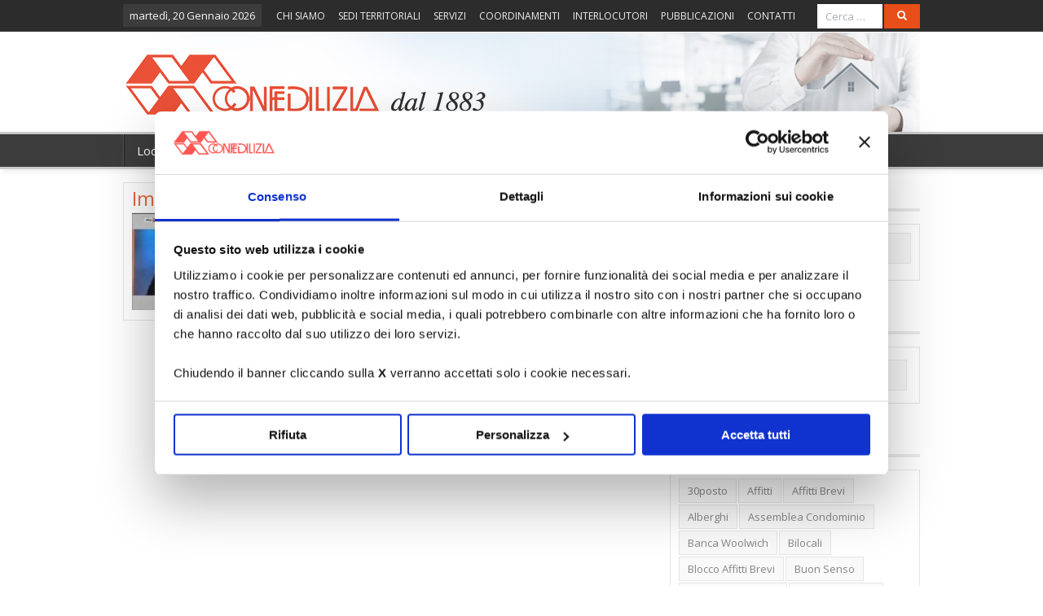

--- FILE ---
content_type: text/html; charset=UTF-8
request_url: https://www.confedilizia.it/appuntamenti/immagine-jpg-stefania/
body_size: 25020
content:
<!DOCTYPE html>
<!--[if lt IE 7]>      <html class="no-js lt-ie9 lt-ie8 lt-ie7" lang="it-IT"> <![endif]-->
<!--[if IE 7]>         <html class="no-js lt-ie9 lt-ie8" lang="it-IT"> <![endif]-->
<!--[if IE 8]>         <html class="no-js lt-ie9" lang="it-IT"> <![endif]-->
<!--[if gt IE 8]><!--> <html class="no-js" lang="it-IT"> <!--<![endif]-->
    <head>

<script id="Cookiebot" src="https://consent.cookiebot.com/uc.js" data-cbid="1831f5eb-cbaf-492c-8e73-7989e298d24f" data-blockingmode="auto" type="text/javascript"></script>

        
	<meta charset="UTF-8" />
        <meta http-equiv="X-UA-Compatible" content="IE=EmulateIE10">
	<title>Immagine.jpg Stefania - Confedilizia</title>
	<link rel="profile" href="http://gmpg.org/xfn/11">
	<link rel="pingback" href="https://www.confedilizia.it/xmlrpc.php">



<meta name="viewport" content="width=device-width, initial-scale=1, maximum-scale=1">
<link rel="shortcut icon" href="https://www.confedilizia.it/wp-content/uploads/2016/03/favicon2.png" />
<link rel="apple-touch-icon" href="https://www.confedilizia.it/wp-content/uploads/2023/02/apple-_touch_icon.png" />

<link rel="pingback" href="https://www.confedilizia.it/xmlrpc.php" />
        <!--[if lt IE 9]>
	<script src="https://www.confedilizia.it/wp-content/themes/effectivenews/framework/helpers/js/html5.js"></script>
	<script src="https://www.confedilizia.it/wp-content/themes/effectivenews/framework/helpers/js/IE9.js"></script>
	<![endif]-->

        		<link href='http://fonts.googleapis.com/css?family=Open+Sans:700&subset=' rel='stylesheet' type='text/css'>	        <link href='http://fonts.googleapis.com/css?family=Open+Sans:700&subset=' rel='stylesheet' type='text/css'>	<script type="text/javascript" data-cookieconsent="ignore">
	window.dataLayer = window.dataLayer || [];

	function gtag() {
		dataLayer.push(arguments);
	}

	gtag("consent", "default", {
		ad_personalization: "denied",
		ad_storage: "denied",
		ad_user_data: "denied",
		analytics_storage: "denied",
		functionality_storage: "denied",
		personalization_storage: "denied",
		security_storage: "granted",
		wait_for_update: 500,
	});
	gtag("set", "ads_data_redaction", true);
	gtag("set", "url_passthrough", true);
</script>
<script type="text/javascript"
		id="Cookiebot"
		src="https://consent.cookiebot.com/uc.js"
		data-implementation="wp"
		data-cbid="1831f5eb-cbaf-492c-8e73-7989e298d24f"
							data-blockingmode="auto"
	></script>
<meta name='robots' content='index, follow, max-image-preview:large, max-snippet:-1, max-video-preview:-1' />
	<style>img:is([sizes="auto" i], [sizes^="auto," i]) { contain-intrinsic-size: 3000px 1500px }</style>
	
	<!-- This site is optimized with the Yoast SEO plugin v25.3 - https://yoast.com/wordpress/plugins/seo/ -->
	<link rel="canonical" href="https://www.confedilizia.it/appuntamenti/immagine-jpg-stefania/" />
	<meta property="og:locale" content="it_IT" />
	<meta property="og:type" content="article" />
	<meta property="og:title" content="Immagine.jpg Stefania - Confedilizia" />
	<meta property="og:url" content="https://www.confedilizia.it/appuntamenti/immagine-jpg-stefania/" />
	<meta property="og:site_name" content="Confedilizia" />
	<meta property="article:publisher" content="https://www.facebook.com/Confedilizia" />
	<meta property="og:image" content="https://www.confedilizia.it/appuntamenti/immagine-jpg-stefania" />
	<meta property="og:image:width" content="880" />
	<meta property="og:image:height" content="349" />
	<meta property="og:image:type" content="image/jpeg" />
	<meta name="twitter:card" content="summary_large_image" />
	<meta name="twitter:site" content="@Confedilizia_" />
	<script type="application/ld+json" class="yoast-schema-graph">{"@context":"https://schema.org","@graph":[{"@type":"WebPage","@id":"https://www.confedilizia.it/appuntamenti/immagine-jpg-stefania/","url":"https://www.confedilizia.it/appuntamenti/immagine-jpg-stefania/","name":"Immagine.jpg Stefania - Confedilizia","isPartOf":{"@id":"https://www.confedilizia.it/#website"},"primaryImageOfPage":{"@id":"https://www.confedilizia.it/appuntamenti/immagine-jpg-stefania/#primaryimage"},"image":{"@id":"https://www.confedilizia.it/appuntamenti/immagine-jpg-stefania/#primaryimage"},"thumbnailUrl":"https://www.confedilizia.it/wp-content/uploads/2019/10/Immagine.jpg-Stefania.jpg","datePublished":"2019-10-22T10:06:21+00:00","breadcrumb":{"@id":"https://www.confedilizia.it/appuntamenti/immagine-jpg-stefania/#breadcrumb"},"inLanguage":"it-IT","potentialAction":[{"@type":"ReadAction","target":["https://www.confedilizia.it/appuntamenti/immagine-jpg-stefania/"]}]},{"@type":"ImageObject","inLanguage":"it-IT","@id":"https://www.confedilizia.it/appuntamenti/immagine-jpg-stefania/#primaryimage","url":"https://www.confedilizia.it/wp-content/uploads/2019/10/Immagine.jpg-Stefania.jpg","contentUrl":"https://www.confedilizia.it/wp-content/uploads/2019/10/Immagine.jpg-Stefania.jpg","width":880,"height":349},{"@type":"BreadcrumbList","@id":"https://www.confedilizia.it/appuntamenti/immagine-jpg-stefania/#breadcrumb","itemListElement":[{"@type":"ListItem","position":1,"name":"Home","item":"https://www.confedilizia.it/"},{"@type":"ListItem","position":2,"name":"Appuntamenti","item":"https://www.confedilizia.it/appuntamenti/"},{"@type":"ListItem","position":3,"name":"Immagine.jpg Stefania"}]},{"@type":"WebSite","@id":"https://www.confedilizia.it/#website","url":"https://www.confedilizia.it/","name":"Confedilizia","description":"L&#039;organizzazione storica del proprietario di casa. Dal 1883.","publisher":{"@id":"https://www.confedilizia.it/#organization"},"potentialAction":[{"@type":"SearchAction","target":{"@type":"EntryPoint","urlTemplate":"https://www.confedilizia.it/?s={search_term_string}"},"query-input":{"@type":"PropertyValueSpecification","valueRequired":true,"valueName":"search_term_string"}}],"inLanguage":"it-IT"},{"@type":"Organization","@id":"https://www.confedilizia.it/#organization","name":"Confedilizia è l'organizzazione storica dei proprietari di casa","url":"https://www.confedilizia.it/","logo":{"@type":"ImageObject","inLanguage":"it-IT","@id":"https://www.confedilizia.it/#/schema/logo/image/","url":"https://www.confedilizia.it/wp-content/uploads/2016/01/CNFE_logo.png","contentUrl":"https://www.confedilizia.it/wp-content/uploads/2016/01/CNFE_logo.png","width":709,"height":283,"caption":"Confedilizia è l'organizzazione storica dei proprietari di casa"},"image":{"@id":"https://www.confedilizia.it/#/schema/logo/image/"},"sameAs":["https://www.facebook.com/Confedilizia","https://x.com/Confedilizia_"]}]}</script>
	<!-- / Yoast SEO plugin. -->


<link rel='dns-prefetch' href='//fonts.googleapis.com' />
<link rel="alternate" type="application/rss+xml" title="Confedilizia &raquo; Feed" href="https://www.confedilizia.it/feed/" />
<link rel="alternate" type="application/rss+xml" title="Confedilizia &raquo; Feed dei commenti" href="https://www.confedilizia.it/comments/feed/" />
<script type="text/javascript">
/* <![CDATA[ */
window._wpemojiSettings = {"baseUrl":"https:\/\/s.w.org\/images\/core\/emoji\/15.1.0\/72x72\/","ext":".png","svgUrl":"https:\/\/s.w.org\/images\/core\/emoji\/15.1.0\/svg\/","svgExt":".svg","source":{"concatemoji":"https:\/\/www.confedilizia.it\/wp-includes\/js\/wp-emoji-release.min.js?ver=6.8.1"}};
/*! This file is auto-generated */
!function(i,n){var o,s,e;function c(e){try{var t={supportTests:e,timestamp:(new Date).valueOf()};sessionStorage.setItem(o,JSON.stringify(t))}catch(e){}}function p(e,t,n){e.clearRect(0,0,e.canvas.width,e.canvas.height),e.fillText(t,0,0);var t=new Uint32Array(e.getImageData(0,0,e.canvas.width,e.canvas.height).data),r=(e.clearRect(0,0,e.canvas.width,e.canvas.height),e.fillText(n,0,0),new Uint32Array(e.getImageData(0,0,e.canvas.width,e.canvas.height).data));return t.every(function(e,t){return e===r[t]})}function u(e,t,n){switch(t){case"flag":return n(e,"\ud83c\udff3\ufe0f\u200d\u26a7\ufe0f","\ud83c\udff3\ufe0f\u200b\u26a7\ufe0f")?!1:!n(e,"\ud83c\uddfa\ud83c\uddf3","\ud83c\uddfa\u200b\ud83c\uddf3")&&!n(e,"\ud83c\udff4\udb40\udc67\udb40\udc62\udb40\udc65\udb40\udc6e\udb40\udc67\udb40\udc7f","\ud83c\udff4\u200b\udb40\udc67\u200b\udb40\udc62\u200b\udb40\udc65\u200b\udb40\udc6e\u200b\udb40\udc67\u200b\udb40\udc7f");case"emoji":return!n(e,"\ud83d\udc26\u200d\ud83d\udd25","\ud83d\udc26\u200b\ud83d\udd25")}return!1}function f(e,t,n){var r="undefined"!=typeof WorkerGlobalScope&&self instanceof WorkerGlobalScope?new OffscreenCanvas(300,150):i.createElement("canvas"),a=r.getContext("2d",{willReadFrequently:!0}),o=(a.textBaseline="top",a.font="600 32px Arial",{});return e.forEach(function(e){o[e]=t(a,e,n)}),o}function t(e){var t=i.createElement("script");t.src=e,t.defer=!0,i.head.appendChild(t)}"undefined"!=typeof Promise&&(o="wpEmojiSettingsSupports",s=["flag","emoji"],n.supports={everything:!0,everythingExceptFlag:!0},e=new Promise(function(e){i.addEventListener("DOMContentLoaded",e,{once:!0})}),new Promise(function(t){var n=function(){try{var e=JSON.parse(sessionStorage.getItem(o));if("object"==typeof e&&"number"==typeof e.timestamp&&(new Date).valueOf()<e.timestamp+604800&&"object"==typeof e.supportTests)return e.supportTests}catch(e){}return null}();if(!n){if("undefined"!=typeof Worker&&"undefined"!=typeof OffscreenCanvas&&"undefined"!=typeof URL&&URL.createObjectURL&&"undefined"!=typeof Blob)try{var e="postMessage("+f.toString()+"("+[JSON.stringify(s),u.toString(),p.toString()].join(",")+"));",r=new Blob([e],{type:"text/javascript"}),a=new Worker(URL.createObjectURL(r),{name:"wpTestEmojiSupports"});return void(a.onmessage=function(e){c(n=e.data),a.terminate(),t(n)})}catch(e){}c(n=f(s,u,p))}t(n)}).then(function(e){for(var t in e)n.supports[t]=e[t],n.supports.everything=n.supports.everything&&n.supports[t],"flag"!==t&&(n.supports.everythingExceptFlag=n.supports.everythingExceptFlag&&n.supports[t]);n.supports.everythingExceptFlag=n.supports.everythingExceptFlag&&!n.supports.flag,n.DOMReady=!1,n.readyCallback=function(){n.DOMReady=!0}}).then(function(){return e}).then(function(){var e;n.supports.everything||(n.readyCallback(),(e=n.source||{}).concatemoji?t(e.concatemoji):e.wpemoji&&e.twemoji&&(t(e.twemoji),t(e.wpemoji)))}))}((window,document),window._wpemojiSettings);
/* ]]> */
</script>
<link rel='stylesheet' id='jqueri_ui-css' href='https://www.confedilizia.it/wp-content/plugins/player/js/jquery-ui.css?ver=6.8.1' type='text/css' media='all' />
<style id='wp-emoji-styles-inline-css' type='text/css'>

	img.wp-smiley, img.emoji {
		display: inline !important;
		border: none !important;
		box-shadow: none !important;
		height: 1em !important;
		width: 1em !important;
		margin: 0 0.07em !important;
		vertical-align: -0.1em !important;
		background: none !important;
		padding: 0 !important;
	}
</style>
<link rel='stylesheet' id='wp-block-library-css' href='https://www.confedilizia.it/wp-includes/css/dist/block-library/style.min.css?ver=6.8.1' type='text/css' media='all' />
<style id='classic-theme-styles-inline-css' type='text/css'>
/*! This file is auto-generated */
.wp-block-button__link{color:#fff;background-color:#32373c;border-radius:9999px;box-shadow:none;text-decoration:none;padding:calc(.667em + 2px) calc(1.333em + 2px);font-size:1.125em}.wp-block-file__button{background:#32373c;color:#fff;text-decoration:none}
</style>
<style id='global-styles-inline-css' type='text/css'>
:root{--wp--preset--aspect-ratio--square: 1;--wp--preset--aspect-ratio--4-3: 4/3;--wp--preset--aspect-ratio--3-4: 3/4;--wp--preset--aspect-ratio--3-2: 3/2;--wp--preset--aspect-ratio--2-3: 2/3;--wp--preset--aspect-ratio--16-9: 16/9;--wp--preset--aspect-ratio--9-16: 9/16;--wp--preset--color--black: #000000;--wp--preset--color--cyan-bluish-gray: #abb8c3;--wp--preset--color--white: #ffffff;--wp--preset--color--pale-pink: #f78da7;--wp--preset--color--vivid-red: #cf2e2e;--wp--preset--color--luminous-vivid-orange: #ff6900;--wp--preset--color--luminous-vivid-amber: #fcb900;--wp--preset--color--light-green-cyan: #7bdcb5;--wp--preset--color--vivid-green-cyan: #00d084;--wp--preset--color--pale-cyan-blue: #8ed1fc;--wp--preset--color--vivid-cyan-blue: #0693e3;--wp--preset--color--vivid-purple: #9b51e0;--wp--preset--gradient--vivid-cyan-blue-to-vivid-purple: linear-gradient(135deg,rgba(6,147,227,1) 0%,rgb(155,81,224) 100%);--wp--preset--gradient--light-green-cyan-to-vivid-green-cyan: linear-gradient(135deg,rgb(122,220,180) 0%,rgb(0,208,130) 100%);--wp--preset--gradient--luminous-vivid-amber-to-luminous-vivid-orange: linear-gradient(135deg,rgba(252,185,0,1) 0%,rgba(255,105,0,1) 100%);--wp--preset--gradient--luminous-vivid-orange-to-vivid-red: linear-gradient(135deg,rgba(255,105,0,1) 0%,rgb(207,46,46) 100%);--wp--preset--gradient--very-light-gray-to-cyan-bluish-gray: linear-gradient(135deg,rgb(238,238,238) 0%,rgb(169,184,195) 100%);--wp--preset--gradient--cool-to-warm-spectrum: linear-gradient(135deg,rgb(74,234,220) 0%,rgb(151,120,209) 20%,rgb(207,42,186) 40%,rgb(238,44,130) 60%,rgb(251,105,98) 80%,rgb(254,248,76) 100%);--wp--preset--gradient--blush-light-purple: linear-gradient(135deg,rgb(255,206,236) 0%,rgb(152,150,240) 100%);--wp--preset--gradient--blush-bordeaux: linear-gradient(135deg,rgb(254,205,165) 0%,rgb(254,45,45) 50%,rgb(107,0,62) 100%);--wp--preset--gradient--luminous-dusk: linear-gradient(135deg,rgb(255,203,112) 0%,rgb(199,81,192) 50%,rgb(65,88,208) 100%);--wp--preset--gradient--pale-ocean: linear-gradient(135deg,rgb(255,245,203) 0%,rgb(182,227,212) 50%,rgb(51,167,181) 100%);--wp--preset--gradient--electric-grass: linear-gradient(135deg,rgb(202,248,128) 0%,rgb(113,206,126) 100%);--wp--preset--gradient--midnight: linear-gradient(135deg,rgb(2,3,129) 0%,rgb(40,116,252) 100%);--wp--preset--font-size--small: 13px;--wp--preset--font-size--medium: 20px;--wp--preset--font-size--large: 36px;--wp--preset--font-size--x-large: 42px;--wp--preset--spacing--20: 0.44rem;--wp--preset--spacing--30: 0.67rem;--wp--preset--spacing--40: 1rem;--wp--preset--spacing--50: 1.5rem;--wp--preset--spacing--60: 2.25rem;--wp--preset--spacing--70: 3.38rem;--wp--preset--spacing--80: 5.06rem;--wp--preset--shadow--natural: 6px 6px 9px rgba(0, 0, 0, 0.2);--wp--preset--shadow--deep: 12px 12px 50px rgba(0, 0, 0, 0.4);--wp--preset--shadow--sharp: 6px 6px 0px rgba(0, 0, 0, 0.2);--wp--preset--shadow--outlined: 6px 6px 0px -3px rgba(255, 255, 255, 1), 6px 6px rgba(0, 0, 0, 1);--wp--preset--shadow--crisp: 6px 6px 0px rgba(0, 0, 0, 1);}:where(.is-layout-flex){gap: 0.5em;}:where(.is-layout-grid){gap: 0.5em;}body .is-layout-flex{display: flex;}.is-layout-flex{flex-wrap: wrap;align-items: center;}.is-layout-flex > :is(*, div){margin: 0;}body .is-layout-grid{display: grid;}.is-layout-grid > :is(*, div){margin: 0;}:where(.wp-block-columns.is-layout-flex){gap: 2em;}:where(.wp-block-columns.is-layout-grid){gap: 2em;}:where(.wp-block-post-template.is-layout-flex){gap: 1.25em;}:where(.wp-block-post-template.is-layout-grid){gap: 1.25em;}.has-black-color{color: var(--wp--preset--color--black) !important;}.has-cyan-bluish-gray-color{color: var(--wp--preset--color--cyan-bluish-gray) !important;}.has-white-color{color: var(--wp--preset--color--white) !important;}.has-pale-pink-color{color: var(--wp--preset--color--pale-pink) !important;}.has-vivid-red-color{color: var(--wp--preset--color--vivid-red) !important;}.has-luminous-vivid-orange-color{color: var(--wp--preset--color--luminous-vivid-orange) !important;}.has-luminous-vivid-amber-color{color: var(--wp--preset--color--luminous-vivid-amber) !important;}.has-light-green-cyan-color{color: var(--wp--preset--color--light-green-cyan) !important;}.has-vivid-green-cyan-color{color: var(--wp--preset--color--vivid-green-cyan) !important;}.has-pale-cyan-blue-color{color: var(--wp--preset--color--pale-cyan-blue) !important;}.has-vivid-cyan-blue-color{color: var(--wp--preset--color--vivid-cyan-blue) !important;}.has-vivid-purple-color{color: var(--wp--preset--color--vivid-purple) !important;}.has-black-background-color{background-color: var(--wp--preset--color--black) !important;}.has-cyan-bluish-gray-background-color{background-color: var(--wp--preset--color--cyan-bluish-gray) !important;}.has-white-background-color{background-color: var(--wp--preset--color--white) !important;}.has-pale-pink-background-color{background-color: var(--wp--preset--color--pale-pink) !important;}.has-vivid-red-background-color{background-color: var(--wp--preset--color--vivid-red) !important;}.has-luminous-vivid-orange-background-color{background-color: var(--wp--preset--color--luminous-vivid-orange) !important;}.has-luminous-vivid-amber-background-color{background-color: var(--wp--preset--color--luminous-vivid-amber) !important;}.has-light-green-cyan-background-color{background-color: var(--wp--preset--color--light-green-cyan) !important;}.has-vivid-green-cyan-background-color{background-color: var(--wp--preset--color--vivid-green-cyan) !important;}.has-pale-cyan-blue-background-color{background-color: var(--wp--preset--color--pale-cyan-blue) !important;}.has-vivid-cyan-blue-background-color{background-color: var(--wp--preset--color--vivid-cyan-blue) !important;}.has-vivid-purple-background-color{background-color: var(--wp--preset--color--vivid-purple) !important;}.has-black-border-color{border-color: var(--wp--preset--color--black) !important;}.has-cyan-bluish-gray-border-color{border-color: var(--wp--preset--color--cyan-bluish-gray) !important;}.has-white-border-color{border-color: var(--wp--preset--color--white) !important;}.has-pale-pink-border-color{border-color: var(--wp--preset--color--pale-pink) !important;}.has-vivid-red-border-color{border-color: var(--wp--preset--color--vivid-red) !important;}.has-luminous-vivid-orange-border-color{border-color: var(--wp--preset--color--luminous-vivid-orange) !important;}.has-luminous-vivid-amber-border-color{border-color: var(--wp--preset--color--luminous-vivid-amber) !important;}.has-light-green-cyan-border-color{border-color: var(--wp--preset--color--light-green-cyan) !important;}.has-vivid-green-cyan-border-color{border-color: var(--wp--preset--color--vivid-green-cyan) !important;}.has-pale-cyan-blue-border-color{border-color: var(--wp--preset--color--pale-cyan-blue) !important;}.has-vivid-cyan-blue-border-color{border-color: var(--wp--preset--color--vivid-cyan-blue) !important;}.has-vivid-purple-border-color{border-color: var(--wp--preset--color--vivid-purple) !important;}.has-vivid-cyan-blue-to-vivid-purple-gradient-background{background: var(--wp--preset--gradient--vivid-cyan-blue-to-vivid-purple) !important;}.has-light-green-cyan-to-vivid-green-cyan-gradient-background{background: var(--wp--preset--gradient--light-green-cyan-to-vivid-green-cyan) !important;}.has-luminous-vivid-amber-to-luminous-vivid-orange-gradient-background{background: var(--wp--preset--gradient--luminous-vivid-amber-to-luminous-vivid-orange) !important;}.has-luminous-vivid-orange-to-vivid-red-gradient-background{background: var(--wp--preset--gradient--luminous-vivid-orange-to-vivid-red) !important;}.has-very-light-gray-to-cyan-bluish-gray-gradient-background{background: var(--wp--preset--gradient--very-light-gray-to-cyan-bluish-gray) !important;}.has-cool-to-warm-spectrum-gradient-background{background: var(--wp--preset--gradient--cool-to-warm-spectrum) !important;}.has-blush-light-purple-gradient-background{background: var(--wp--preset--gradient--blush-light-purple) !important;}.has-blush-bordeaux-gradient-background{background: var(--wp--preset--gradient--blush-bordeaux) !important;}.has-luminous-dusk-gradient-background{background: var(--wp--preset--gradient--luminous-dusk) !important;}.has-pale-ocean-gradient-background{background: var(--wp--preset--gradient--pale-ocean) !important;}.has-electric-grass-gradient-background{background: var(--wp--preset--gradient--electric-grass) !important;}.has-midnight-gradient-background{background: var(--wp--preset--gradient--midnight) !important;}.has-small-font-size{font-size: var(--wp--preset--font-size--small) !important;}.has-medium-font-size{font-size: var(--wp--preset--font-size--medium) !important;}.has-large-font-size{font-size: var(--wp--preset--font-size--large) !important;}.has-x-large-font-size{font-size: var(--wp--preset--font-size--x-large) !important;}
:where(.wp-block-post-template.is-layout-flex){gap: 1.25em;}:where(.wp-block-post-template.is-layout-grid){gap: 1.25em;}
:where(.wp-block-columns.is-layout-flex){gap: 2em;}:where(.wp-block-columns.is-layout-grid){gap: 2em;}
:root :where(.wp-block-pullquote){font-size: 1.5em;line-height: 1.6;}
</style>
<link rel='stylesheet' id='interactive_map_builder-meisterbox-styles-css' href='https://www.confedilizia.it/wp-content/plugins/InteractiveMapBuilder/css/meisterbox.css?ver=2.0' type='text/css' media='all' />
<link rel='stylesheet' id='plyr-css-css' href='https://www.confedilizia.it/wp-content/plugins/easy-video-player/lib/plyr.css?ver=6.8.1' type='text/css' media='all' />
<link rel='stylesheet' id='page-list-style-css' href='https://www.confedilizia.it/wp-content/plugins/page-list/css/page-list.css?ver=5.7' type='text/css' media='all' />
<link rel='stylesheet' id='chld_thm_cfg_parent-css' href='https://www.confedilizia.it/wp-content/themes/effectivenews/style.css?ver=6.8.1' type='text/css' media='all' />
<link rel='stylesheet' id='plugins-css' href='https://www.confedilizia.it/wp-content/themes/effectivenews/css/plugins.css?ver=6.8.1' type='text/css' media='all' />
<link rel='stylesheet' id='main-css' href='https://www.confedilizia.it/wp-content/themes/effectivenews/css/main.css?ver=6.8.1' type='text/css' media='all' />
<link rel='stylesheet' id='responsive-css' href='https://www.confedilizia.it/wp-content/themes/effectivenews/css/media.css?ver=6.8.1' type='text/css' media='all' />
<link rel='stylesheet' id='style-css' href='https://www.confedilizia.it/wp-content/themes/effectivenews-child/style.css?ver=1.0.1450376882' type='text/css' media='all' />
<link rel='stylesheet' id='dashicons-css' href='https://www.confedilizia.it/wp-includes/css/dashicons.min.css?ver=6.8.1' type='text/css' media='all' />
<link rel='stylesheet' id='wp-members-css' href='https://www.confedilizia.it/wp-content/plugins/wp-members/assets/css/forms/generic-no-float.min.css?ver=3.5.4' type='text/css' media='all' />
<link rel='stylesheet' id='heateor_sss_frontend_css-css' href='https://www.confedilizia.it/wp-content/plugins/sassy-social-share/public/css/sassy-social-share-public.css?ver=3.3.76' type='text/css' media='all' />
<style id='heateor_sss_frontend_css-inline-css' type='text/css'>
.heateor_sss_button_instagram span.heateor_sss_svg,a.heateor_sss_instagram span.heateor_sss_svg{background:radial-gradient(circle at 30% 107%,#fdf497 0,#fdf497 5%,#fd5949 45%,#d6249f 60%,#285aeb 90%)}.heateor_sss_horizontal_sharing .heateor_sss_svg,.heateor_sss_standard_follow_icons_container .heateor_sss_svg{color:#fff;border-width:0px;border-style:solid;border-color:transparent}.heateor_sss_horizontal_sharing .heateorSssTCBackground{color:#666}.heateor_sss_horizontal_sharing span.heateor_sss_svg:hover,.heateor_sss_standard_follow_icons_container span.heateor_sss_svg:hover{border-color:transparent;}.heateor_sss_vertical_sharing span.heateor_sss_svg,.heateor_sss_floating_follow_icons_container span.heateor_sss_svg{color:#fff;border-width:0px;border-style:solid;border-color:transparent;}.heateor_sss_vertical_sharing .heateorSssTCBackground{color:#666;}.heateor_sss_vertical_sharing span.heateor_sss_svg:hover,.heateor_sss_floating_follow_icons_container span.heateor_sss_svg:hover{border-color:transparent;}@media screen and (max-width:783px) {.heateor_sss_vertical_sharing{display:none!important}}div.heateor_sss_mobile_footer{display:none;}@media screen and (max-width:783px){div.heateor_sss_bottom_sharing .heateorSssTCBackground{background-color:white}div.heateor_sss_bottom_sharing{width:100%!important;left:0!important;}div.heateor_sss_bottom_sharing a{width:25% !important;}div.heateor_sss_bottom_sharing .heateor_sss_svg{width: 100% !important;}div.heateor_sss_bottom_sharing div.heateorSssTotalShareCount{font-size:1em!important;line-height:33.6px!important}div.heateor_sss_bottom_sharing div.heateorSssTotalShareText{font-size:.7em!important;line-height:0px!important}div.heateor_sss_mobile_footer{display:block;height:48px;}.heateor_sss_bottom_sharing{padding:0!important;display:block!important;width:auto!important;bottom:-2px!important;top: auto!important;}.heateor_sss_bottom_sharing .heateor_sss_square_count{line-height:inherit;}.heateor_sss_bottom_sharing .heateorSssSharingArrow{display:none;}.heateor_sss_bottom_sharing .heateorSssTCBackground{margin-right:1.1em!important}}div.heateorSssSharingArrow{display:none}
</style>
<link rel='stylesheet' id='tablepress-default-css' href='https://www.confedilizia.it/wp-content/plugins/tablepress/css/build/default.css?ver=3.1.3' type='text/css' media='all' />
<link rel='stylesheet' id='popup-maker-site-css' href='https://www.confedilizia.it/wp-content/plugins/popup-maker/assets/css/pum-site.min.css?ver=1.20.5' type='text/css' media='all' />
<style id='popup-maker-site-inline-css' type='text/css'>
/* Popup Google Fonts */
@import url('//fonts.googleapis.com/css?family=Montserrat:100');

/* Popup Theme 197542: Light Box */
.pum-theme-197542, .pum-theme-lightbox { background-color: rgba( 0, 0, 0, 0.60 ) } 
.pum-theme-197542 .pum-container, .pum-theme-lightbox .pum-container { padding: 18px; border-radius: 3px; border: 8px solid #000000; box-shadow: 0px 0px 30px 0px rgba( 2, 2, 2, 1.00 ); background-color: rgba( 255, 255, 255, 1.00 ) } 
.pum-theme-197542 .pum-title, .pum-theme-lightbox .pum-title { color: #000000; text-align: left; text-shadow: 0px 0px 0px rgba( 2, 2, 2, 0.23 ); font-family: inherit; font-weight: 100; font-size: 32px; line-height: 36px } 
.pum-theme-197542 .pum-content, .pum-theme-lightbox .pum-content { color: #000000; font-family: inherit; font-weight: 100 } 
.pum-theme-197542 .pum-content + .pum-close, .pum-theme-lightbox .pum-content + .pum-close { position: absolute; height: 26px; width: 26px; left: auto; right: -13px; bottom: auto; top: -13px; padding: 0px; color: #ffffff; font-family: Arial; font-weight: 100; font-size: 24px; line-height: 24px; border: 2px solid #ffffff; border-radius: 26px; box-shadow: 0px 0px 15px 1px rgba( 2, 2, 2, 0.75 ); text-shadow: 0px 0px 0px rgba( 0, 0, 0, 0.23 ); background-color: rgba( 0, 0, 0, 1.00 ) } 

/* Popup Theme 197543: Enterprise Blue */
.pum-theme-197543, .pum-theme-enterprise-blue { background-color: rgba( 0, 0, 0, 0.70 ) } 
.pum-theme-197543 .pum-container, .pum-theme-enterprise-blue .pum-container { padding: 28px; border-radius: 5px; border: 1px none #000000; box-shadow: 0px 10px 25px 4px rgba( 2, 2, 2, 0.50 ); background-color: rgba( 255, 255, 255, 1.00 ) } 
.pum-theme-197543 .pum-title, .pum-theme-enterprise-blue .pum-title { color: #315b7c; text-align: left; text-shadow: 0px 0px 0px rgba( 2, 2, 2, 0.23 ); font-family: inherit; font-weight: 100; font-size: 34px; line-height: 36px } 
.pum-theme-197543 .pum-content, .pum-theme-enterprise-blue .pum-content { color: #2d2d2d; font-family: inherit; font-weight: 100 } 
.pum-theme-197543 .pum-content + .pum-close, .pum-theme-enterprise-blue .pum-content + .pum-close { position: absolute; height: 28px; width: 28px; left: auto; right: 8px; bottom: auto; top: 8px; padding: 4px; color: #ffffff; font-family: Times New Roman; font-weight: 100; font-size: 20px; line-height: 20px; border: 1px none #ffffff; border-radius: 42px; box-shadow: 0px 0px 0px 0px rgba( 2, 2, 2, 0.23 ); text-shadow: 0px 0px 0px rgba( 0, 0, 0, 0.23 ); background-color: rgba( 49, 91, 124, 1.00 ) } 

/* Popup Theme 197544: Hello Box */
.pum-theme-197544, .pum-theme-hello-box { background-color: rgba( 0, 0, 0, 0.75 ) } 
.pum-theme-197544 .pum-container, .pum-theme-hello-box .pum-container { padding: 30px; border-radius: 80px; border: 14px solid #81d742; box-shadow: 0px 0px 0px 0px rgba( 2, 2, 2, 0.00 ); background-color: rgba( 255, 255, 255, 1.00 ) } 
.pum-theme-197544 .pum-title, .pum-theme-hello-box .pum-title { color: #2d2d2d; text-align: left; text-shadow: 0px 0px 0px rgba( 2, 2, 2, 0.23 ); font-family: Montserrat; font-weight: 100; font-size: 32px; line-height: 36px } 
.pum-theme-197544 .pum-content, .pum-theme-hello-box .pum-content { color: #2d2d2d; font-family: inherit; font-weight: 100 } 
.pum-theme-197544 .pum-content + .pum-close, .pum-theme-hello-box .pum-content + .pum-close { position: absolute; height: auto; width: auto; left: auto; right: -30px; bottom: auto; top: -30px; padding: 0px; color: #2d2d2d; font-family: Times New Roman; font-weight: 100; font-size: 32px; line-height: 28px; border: 1px none #ffffff; border-radius: 28px; box-shadow: 0px 0px 0px 0px rgba( 2, 2, 2, 0.23 ); text-shadow: 0px 0px 0px rgba( 0, 0, 0, 0.23 ); background-color: rgba( 255, 255, 255, 1.00 ) } 

/* Popup Theme 197545: Cutting Edge */
.pum-theme-197545, .pum-theme-cutting-edge { background-color: rgba( 0, 0, 0, 0.50 ) } 
.pum-theme-197545 .pum-container, .pum-theme-cutting-edge .pum-container { padding: 18px; border-radius: 0px; border: 1px none #000000; box-shadow: 0px 10px 25px 0px rgba( 2, 2, 2, 0.50 ); background-color: rgba( 30, 115, 190, 1.00 ) } 
.pum-theme-197545 .pum-title, .pum-theme-cutting-edge .pum-title { color: #ffffff; text-align: left; text-shadow: 0px 0px 0px rgba( 2, 2, 2, 0.23 ); font-family: Sans-Serif; font-weight: 100; font-size: 26px; line-height: 28px } 
.pum-theme-197545 .pum-content, .pum-theme-cutting-edge .pum-content { color: #ffffff; font-family: inherit; font-weight: 100 } 
.pum-theme-197545 .pum-content + .pum-close, .pum-theme-cutting-edge .pum-content + .pum-close { position: absolute; height: 24px; width: 24px; left: auto; right: 0px; bottom: auto; top: 0px; padding: 0px; color: #1e73be; font-family: Times New Roman; font-weight: 100; font-size: 32px; line-height: 24px; border: 1px none #ffffff; border-radius: 0px; box-shadow: -1px 1px 1px 0px rgba( 2, 2, 2, 0.10 ); text-shadow: -1px 1px 1px rgba( 0, 0, 0, 0.10 ); background-color: rgba( 238, 238, 34, 1.00 ) } 

/* Popup Theme 197546: Framed Border */
.pum-theme-197546, .pum-theme-framed-border { background-color: rgba( 255, 255, 255, 0.50 ) } 
.pum-theme-197546 .pum-container, .pum-theme-framed-border .pum-container { padding: 18px; border-radius: 0px; border: 20px outset #dd3333; box-shadow: 1px 1px 3px 0px rgba( 2, 2, 2, 0.97 ) inset; background-color: rgba( 255, 251, 239, 1.00 ) } 
.pum-theme-197546 .pum-title, .pum-theme-framed-border .pum-title { color: #000000; text-align: left; text-shadow: 0px 0px 0px rgba( 2, 2, 2, 0.23 ); font-family: inherit; font-weight: 100; font-size: 32px; line-height: 36px } 
.pum-theme-197546 .pum-content, .pum-theme-framed-border .pum-content { color: #2d2d2d; font-family: inherit; font-weight: 100 } 
.pum-theme-197546 .pum-content + .pum-close, .pum-theme-framed-border .pum-content + .pum-close { position: absolute; height: 20px; width: 20px; left: auto; right: -20px; bottom: auto; top: -20px; padding: 0px; color: #ffffff; font-family: Tahoma; font-weight: 700; font-size: 16px; line-height: 18px; border: 1px none #ffffff; border-radius: 0px; box-shadow: 0px 0px 0px 0px rgba( 2, 2, 2, 0.23 ); text-shadow: 0px 0px 0px rgba( 0, 0, 0, 0.23 ); background-color: rgba( 0, 0, 0, 0.55 ) } 

/* Popup Theme 197547: Floating Bar - Soft Blue */
.pum-theme-197547, .pum-theme-floating-bar { background-color: rgba( 255, 255, 255, 0.00 ) } 
.pum-theme-197547 .pum-container, .pum-theme-floating-bar .pum-container { padding: 8px; border-radius: 0px; border: 1px none #000000; box-shadow: 1px 1px 3px 0px rgba( 2, 2, 2, 0.23 ); background-color: rgba( 238, 246, 252, 1.00 ) } 
.pum-theme-197547 .pum-title, .pum-theme-floating-bar .pum-title { color: #505050; text-align: left; text-shadow: 0px 0px 0px rgba( 2, 2, 2, 0.23 ); font-family: inherit; font-weight: 400; font-size: 32px; line-height: 36px } 
.pum-theme-197547 .pum-content, .pum-theme-floating-bar .pum-content { color: #505050; font-family: inherit; font-weight: 400 } 
.pum-theme-197547 .pum-content + .pum-close, .pum-theme-floating-bar .pum-content + .pum-close { position: absolute; height: 18px; width: 18px; left: auto; right: 5px; bottom: auto; top: 50%; padding: 0px; color: #505050; font-family: Sans-Serif; font-weight: 700; font-size: 15px; line-height: 18px; border: 1px solid #505050; border-radius: 15px; box-shadow: 0px 0px 0px 0px rgba( 2, 2, 2, 0.00 ); text-shadow: 0px 0px 0px rgba( 0, 0, 0, 0.00 ); background-color: rgba( 255, 255, 255, 0.00 ); transform: translate(0, -50%) } 

/* Popup Theme 197548: Content Only - For use with page builders or block editor */
.pum-theme-197548, .pum-theme-content-only { background-color: rgba( 0, 0, 0, 0.70 ) } 
.pum-theme-197548 .pum-container, .pum-theme-content-only .pum-container { padding: 0px; border-radius: 0px; border: 1px none #000000; box-shadow: 0px 0px 0px 0px rgba( 2, 2, 2, 0.00 ) } 
.pum-theme-197548 .pum-title, .pum-theme-content-only .pum-title { color: #000000; text-align: left; text-shadow: 0px 0px 0px rgba( 2, 2, 2, 0.23 ); font-family: inherit; font-weight: 400; font-size: 32px; line-height: 36px } 
.pum-theme-197548 .pum-content, .pum-theme-content-only .pum-content { color: #8c8c8c; font-family: inherit; font-weight: 400 } 
.pum-theme-197548 .pum-content + .pum-close, .pum-theme-content-only .pum-content + .pum-close { position: absolute; height: 18px; width: 18px; left: auto; right: 7px; bottom: auto; top: 7px; padding: 0px; color: #000000; font-family: inherit; font-weight: 700; font-size: 20px; line-height: 20px; border: 1px none #ffffff; border-radius: 15px; box-shadow: 0px 0px 0px 0px rgba( 2, 2, 2, 0.00 ); text-shadow: 0px 0px 0px rgba( 0, 0, 0, 0.00 ); background-color: rgba( 255, 255, 255, 0.00 ) } 

/* Popup Theme 197541: Default Theme */
.pum-theme-197541, .pum-theme-default-theme { background-color: rgba( 255, 255, 255, 1.00 ) } 
.pum-theme-197541 .pum-container, .pum-theme-default-theme .pum-container { padding: 18px; border-radius: 0px; border: 1px none #000000; box-shadow: 1px 1px 3px 0px rgba( 2, 2, 2, 0.23 ); background-color: rgba( 249, 249, 249, 1.00 ) } 
.pum-theme-197541 .pum-title, .pum-theme-default-theme .pum-title { color: #000000; text-align: left; text-shadow: 0px 0px 0px rgba( 2, 2, 2, 0.23 ); font-family: inherit; font-weight: 400; font-size: 32px; font-style: normal; line-height: 36px } 
.pum-theme-197541 .pum-content, .pum-theme-default-theme .pum-content { color: #8c8c8c; font-family: inherit; font-weight: 400; font-style: inherit } 
.pum-theme-197541 .pum-content + .pum-close, .pum-theme-default-theme .pum-content + .pum-close { position: absolute; height: auto; width: auto; left: auto; right: 0px; bottom: auto; top: 0px; padding: 8px; color: #ffffff; font-family: inherit; font-weight: 400; font-size: 12px; font-style: inherit; line-height: 36px; border: 1px none #ffffff; border-radius: 0px; box-shadow: 1px 1px 3px 0px rgba( 2, 2, 2, 0.23 ); text-shadow: 0px 0px 0px rgba( 0, 0, 0, 0.23 ); background-color: rgba( 0, 183, 205, 1.00 ) } 

#pum-197673 {z-index: 1999999999}
#pum-197549 {z-index: 1999999999}

</style>
<link rel='stylesheet' id='redux-google-fonts-css' href='https://fonts.googleapis.com/css?family=Open+Sans%3A300%2C400%2C600%2C700%2C800%2C300italic%2C400italic%2C600italic%2C700italic%2C800italic&#038;ver=1736264903' type='text/css' media='all' />
<script type="text/javascript" src="https://www.confedilizia.it/wp-includes/js/jquery/jquery.min.js?ver=3.7.1" id="jquery-core-js"></script>
<script type="text/javascript" src="https://www.confedilizia.it/wp-includes/js/jquery/jquery-migrate.min.js?ver=3.4.1" id="jquery-migrate-js"></script>
<script type="text/javascript" src="https://www.confedilizia.it/wp-content/plugins/player/js/jquery-ui.min.js?ver=6.8.1" id="jquery-ui-js"></script>
<script type="text/javascript" src="https://www.confedilizia.it/wp-content/plugins/player/js/jquery.transit.js?ver=6.8.1" id="transit-js"></script>
<script type="text/javascript" src="https://www.confedilizia.it/wp-content/plugins/player/js/flash_detect.js?ver=6.8.1" id="flsh_detect-js"></script>
<script type="text/javascript" async src="https://www.confedilizia.it/wp-content/plugins/burst-statistics/helpers/timeme/timeme.min.js?ver=1749557808" id="burst-timeme-js"></script>
<script type="text/javascript" id="plyr-js-js-extra">
/* <![CDATA[ */
var easy_video_player = {"plyr_iconUrl":"https:\/\/www.confedilizia.it\/wp-content\/plugins\/easy-video-player\/lib\/plyr.svg","plyr_blankVideo":"https:\/\/www.confedilizia.it\/wp-content\/plugins\/easy-video-player\/lib\/blank.mp4"};
/* ]]> */
</script>
<script type="text/javascript" src="https://www.confedilizia.it/wp-content/plugins/easy-video-player/lib/plyr.js?ver=6.8.1" id="plyr-js-js"></script>
<script></script><link rel="https://api.w.org/" href="https://www.confedilizia.it/wp-json/" /><link rel="alternate" title="JSON" type="application/json" href="https://www.confedilizia.it/wp-json/wp/v2/media/65702" /><link rel="EditURI" type="application/rsd+xml" title="RSD" href="https://www.confedilizia.it/xmlrpc.php?rsd" />
<meta name="generator" content="WordPress 6.8.1" />
<link rel='shortlink' href='https://www.confedilizia.it/?p=65702' />
<link rel="alternate" title="oEmbed (JSON)" type="application/json+oembed" href="https://www.confedilizia.it/wp-json/oembed/1.0/embed?url=https%3A%2F%2Fwww.confedilizia.it%2Fappuntamenti%2Fimmagine-jpg-stefania%2F" />
<link rel="alternate" title="oEmbed (XML)" type="text/xml+oembed" href="https://www.confedilizia.it/wp-json/oembed/1.0/embed?url=https%3A%2F%2Fwww.confedilizia.it%2Fappuntamenti%2Fimmagine-jpg-stefania%2F&#038;format=xml" />
<meta name="generator" content="Powered by WPBakery Page Builder - drag and drop page builder for WordPress."/>
<link rel="icon" href="https://www.confedilizia.it/wp-content/uploads/2016/03/favicon2-140x140.png" sizes="32x32" />
<link rel="icon" href="https://www.confedilizia.it/wp-content/uploads/2016/03/favicon2.png" sizes="192x192" />
<link rel="apple-touch-icon" href="https://www.confedilizia.it/wp-content/uploads/2016/03/favicon2.png" />
<meta name="msapplication-TileImage" content="https://www.confedilizia.it/wp-content/uploads/2016/03/favicon2.png" />
<style type="text/css" title="dynamic-css" class="options-output">.mom_main_font, .topbar, #navigation .main-menu, .breaking-news, .breaking-news .bn-title, .feature-slider li .slide-caption h2, .news-box .nb-header .nb-title, a.show-more, .widget .widget-title, .widget .mom-socials-counter ul li, .main_tabs .tabs a, .mom-login-widget, .mom-login-widget input,  .mom-newsletter h4, .mom-newsletter input, .mpsw-slider .slide-caption, .tagcloud a,
button,input,select,textarea, .weather-widget, .weather-widget h3, .search-wrap .search-results-title, .show_all_results, .mom-social-share .ss-icon span.count, .mom-timeline, .mom-reveiw-system .review-header h2, .mom-reveiw-system .review-summary h3, .mom-reveiw-system .user-rate h3, .mom-reveiw-system  .review-summary .review-score, .mom-reveiw-system .mom-bar, .mom-reveiw-system .review-footer, .mom-reveiw-system .stars-cr .cr, .mom-reveiw-system .review-circles .review-circle, .p-single .post-tags, .np-posts ul li .details .link, h2.single-title, .page-title, label, .portfolio-filter li, .pagination 
.main-title h1, .main-title h2, .main-title h3, .main-title h4, .main-title h5, .main-title h6, .mom-ad-empty, .user-star-rate .yr, .comment-wrap .commentnumber, .copyrights-area, .news-box .nb-footer a,
#bbpress-forums li.bbp-header, .bbp-forum-title, div.bbp-template-notice, div.indicator-hint, #bbpress-forums fieldset.bbp-form legend, .bbp-s-title, #bbpress-forums .bbp-admin-links a, #bbpress-forums #bbp-user-wrapper h2.entry-title,
.mom_breadcrumb, .single-author-box .articles-count, .not-found-wrap, .not-found-wrap h1, .gallery-post-slider.feature-slider li .slide-caption.fs-caption-alt p, .chat-author,
.accordion .acc_title, .acch_numbers, .logo span, .device-menu-holder, #navigation .device-menu, .widget li .cat_num, .wp-caption-text, .mom_quote, div.progress_bar span, .widget_display_stats dl,
#navigation .nav-button.nav-cart span,
.mom-main-font, .widget_display_stats, #buddypress div.item-list-tabs ul, #buddypress button, #buddypress a.button, #buddypress input[type=submit],#buddypress input[type=button], #buddypress input[type=reset], #buddypress ul.button-nav li a,#buddypress div.generic-button a,#buddypress .comment-reply-link,a.bp-title-button, #buddypress .activity-list li.load-more, #buddypress .activity-list li.load-newest, .widget.buddypress ul.item-list, .bp-login-widget-user-links, .feature-slider .fs-nav.numbers a, .nb_wrap .nb-header .nb-title, .mom-post-meta, .news-list .nl-item .news-summary h3, .scrolling-box .sb-item h3, .news-box .older-articles h4, .news-box .recent-news h3, .scrolling-box .sb-item h3,.news-box .nb1-older-articles ul li, .sidebar .widget .widget-title h3, .mom-reveiw-system .circle input, .single-related-posts li h4, .p-single .post-tile, .sidebar .default-search-form button, .sidebar .default-search-form input, .mom-newsletter .button{font-family:Open Sans;font-weight:normal;font-style:normal;}.button, .widget ul li, .older-articles ul li, .copyrights-text, #comments .single-comment .comment-content .comment-reply-link, #comments .single-comment .comment-content .comment-edit-link, #navigation .main-menu > li .cats-mega-wrap .subcat li .subcat-title, .widget ul.twiter-list, #bbpress-forums ul.bbp-replies .bbp-reply-content .bbp-author-name{font-family:Open Sans;font-weight:normal;font-style:normal;}body{text-align:left;color:#353535;}body, body.layout-boxed{background-color:#ffffff;}.layout-boxed:not(.layout-boxed-content) .boxed-wrap, .layout-boxed-content .boxed-content-wrapper{background-color:#ffffff;}a, h1 a:hover, h2 a:hover, h3 a:hover, h4 a:hover, h5 a:hover, h6 a:hover, .news-ticker li a:hover, .mom-post-meta a:hover, .news-box .older-articles ul li a:hover, .news-box .nb1-older-articles ul li a:hover, .mom-login-widget .lw-user-info a:hover strong, .mpsw-slider ul.slides li .slide-caption:hover, .tagcloud a:hover, .mom-recent-comments .author_comment h4 span a:hover, .widget .twiter-list ul.twiter-buttons li a:hover, .copyrights-text a:hover, ul.main-menu li.mom_mega .mega_col_title  a:hover, #navigation .main-menu > li .cats-mega-wrap .subcat .mom-cat-latest li a:hover, #navigation .main-menu > li .cats-mega-wrap .subcat .mom-cat-latest .view_all_posts:hover, .base-box .read-more-link, .widget ul li a:hover, .main_tabs .tabs a.current, .button:hover, .weather-widget .next-days .day-summary .d-date span.dn, .np-posts ul li .details .link:hover, #comments .single-comment .comment-content .comment-reply-link:hover, #comments .single-comment .comment-content .comment-edit-link:hover, .single-author-box .articles-count, .star-rating, .blog-post .bp-head .bp-meta a:hover, ul.main-menu > li:not(.mom_mega) ul.sub-menu li a:hover,.not-found-wrap .ops, #bbpress-forums a, #navigation .main-menu > li:hover > a, #navigation .main-menu > li.current-menu-item > a, #navigation .main-menu > li.current-menu-ancestor > a, #navigation .main-menu > li:hover > a:before, #navigation .main-menu > li.current-menu-item > a:before, #navigation .main-menu > li.current-menu-ancestor > a:before, #navigation ul.device-menu li.dm-active > a, #navigation .device-menu li.dm-active > .responsive-caret, .widget li:hover .cat_num, .news-ticker li i, .mom_breadcrumb .sep, .scrollToTop:hover, ul.products li .mom_product_thumbnail .mom_woo_cart_bt .button:hover, .main_tabs .tabs li.active > a, .toggle_active .toggle_icon:before, #navigation .button.active, .mom-main-color, .mom-main-color a, #buddypress div#item-header div#item-meta a, #buddypress div#subnav.item-list-tabs ul li.selected a, #buddypress div#subnav.item-list-tabs ul li.current a, #buddypress div.item-list-tabs ul li span, #buddypress div#object-nav.item-list-tabs ul li.selected a, #buddypress div#object-nav.item-list-tabs ul li.current a, .mom_bp_tabbed_widgets .main_tabs .tabs a.selected, #buddypress div.activity-meta a.button, .generic-button a, .top_banner a, .topbar .top-nav > li a:hover, .topbar .top-nav > li.current-menu-item a{color:#e7693c;}.mom-social-icons li a.vector_icon:hover, .owl-dot.active span, .feature-slider .fs-nav .selected, #navigation .nav-button.nav-cart span.numofitems, .breaking-news .bn-title, #navigation .main-menu > li:hover > a:before, #navigation .main-menu > li.current-menu-item > a:before, .navigation_highlight_ancestor #navigation .main-menu > li.current-menu-ancestor > a:before, .navigation_highlight_ancestor #navigation .main-menu > li.current-menu-parent > a:before,  .nb_wrap .nb-header .nb-title a, .nb_wrap .nb-header .nb-title span, .main_tabs .tabs a.current:before, .button, #commentform #submit-comment, input[type="submit"], #bbpress-forums #bbp-single-user-details + ul li a{background:#e7693c;}#comments .single-comment .comment-content .comment-reply-link:hover, #comments .single-comment .comment-content .comment-edit-link:hover, .post.sticky, .nb-style4 .older-articles ul li h4 a:hover{border-color:#e7693c;}.breaking-news .bn-title:after{border-left-color:#e7693c;}body.rtl .breaking-news .bn-title:after{border-right-color:#e7693c;}h1, h2, h3, h4, h5, h6{color:#e7693c;}a{color:#e84e17;}a:hover{color:#e84e17;}a:active{color:#e84e17;}{color:#e84e17;}.button, #commentform #submit-comment, input[type="submit"], #bbpress-forums #bbp-single-user-details + ul li a, #footer .button, .bbp-search-form #bbp_search_submit{background-color:#e84e17;}.main_tabs .tabs a{color:#d7461a;}</style><style type="text/css">
body, body.layout-boxed {
    background-image: none;
}
    
.header > .inner, .header .logo {
line-height: 122px;
height: 122px;
}
.news-box .nb-item-meta a:hover {
    color: #e7693c !important;
}
                        .titoli-sin {
    border-bottom: 4px solid #eaeaea;
    color: #e7693c;
    font-size: 20px;
    font-weight: bold;
    margin-bottom: 15px;
    padding-bottom: 10px;
}

.disappear {
    opacity: 1!important;
}                    </style>
<noscript><style> .wpb_animate_when_almost_visible { opacity: 1; }</style></noscript>


<!-- prova 404 i2-->
<link rel="shortcut icon" href="data:image/x-icon;," type="image/x-icon"> 

    </head>
    <body class="attachment wp-singular attachment-template-default attachmentid-65702 attachment-jpeg wp-theme-effectivenews wp-child-theme-effectivenews-child right-sidebar singular fade-imgs-in-appear navigation_highlight_ancestor time_in_twelve_format wpb-js-composer js-comp-ver-8.4.1 vc_responsive">
<!-- embed facebook   -->
<!-- i2: child -->
<div id="fb-root"></div>
<script async defer crossorigin="anonymous" src="https://connect.facebook.net/it_IT/sdk.js#xfbml=1&version=v12.0" nonce="we1rb5M2"></script>
 <!-- embed facebook   -->
            <!--[if lt IE 7]>
            <p class="browsehappy">You are using an <strong>outdated</strong> browser. Please <a href="http://browsehappy.com/">upgrade your browser</a> to improve your experience.</p>
        <![endif]-->
        <div class="boxed-wrap clearfix">
	    <div id="header-wrapper">
                             <div class="topbar">
  <div class="inner">
        	       	      <div class="today_date">
		  <span class="topb_date">martedì, 20 Gennaio 2026</span>
	      </div>
	        <div class="top-left-content">
                 			     <ul id="menu-istituzionale" class="top-nav mom_visibility_desktop"><li id="menu-item-76" class="menu-item menu-item-type-post_type menu-item-object-page menu-item-has-children menu-parent-item menu-item-76"><a href="https://www.confedilizia.it/chi-siamo/" title="Confedilizia &#8211; Associazione della proprietà edilizia">CHI SIAMO</a>
<ul class="sub-menu">
	<li id="menu-item-247" class="menu-item menu-item-type-post_type menu-item-object-page menu-item-247"><a href="https://www.confedilizia.it/chi-siamo/la-storia/">La storia e gli scopi</a></li>
	<li id="menu-item-248" class="menu-item menu-item-type-post_type menu-item-object-page menu-item-248"><a href="https://www.confedilizia.it/chi-siamo/organi-centrali/">Organi centrali</a></li>
	<li id="menu-item-719" class="menu-item menu-item-type-post_type menu-item-object-page menu-item-719"><a href="https://www.confedilizia.it/chi-siamo/sistema-confedilizia/">Sistema Confedilizia</a></li>
	<li id="menu-item-267" class="menu-item menu-item-type-post_type menu-item-object-page menu-item-267"><a href="https://www.confedilizia.it/chi-siamo/relazioni-istituzionali/">Relazioni istituzionali</a></li>
	<li id="menu-item-266" class="menu-item menu-item-type-post_type menu-item-object-page menu-item-266"><a href="https://www.confedilizia.it/chi-siamo/relazioni-internazionali/">Relazioni internazionali</a></li>
</ul>
</li>
<li id="menu-item-75" class="menu-item menu-item-type-post_type menu-item-object-page menu-item-75"><a href="https://www.confedilizia.it/sedi-territoriali/" title="Sedi territoriali Confedilizia">SEDI TERRITORIALI</a></li>
<li id="menu-item-74" class="menu-item menu-item-type-post_type menu-item-object-page menu-item-has-children menu-parent-item menu-item-74"><a href="https://www.confedilizia.it/servizi-confedilizia/" title="Servizi Confedilizia: consulenza, assistenza, tutela, operatività">SERVIZI</a>
<ul class="sub-menu">
	<li id="menu-item-334" class="menu-item menu-item-type-post_type menu-item-object-page menu-item-334"><a href="https://www.confedilizia.it/servizi-confedilizia/scadenzario/" title="Tutte le scadenze del proprietario di casa e del condominio">Scadenzario</a></li>
	<li id="menu-item-330" class="menu-item menu-item-type-post_type menu-item-object-page menu-item-330"><a href="https://www.confedilizia.it/servizi-confedilizia/visure-catastali-e-ipotecarie/" title="Visure catastali e visure ipotecarie">Visure catastali &#8211; ipotecarie</a></li>
	<li id="menu-item-331" class="menu-item menu-item-type-post_type menu-item-object-page menu-item-331"><a href="https://www.confedilizia.it/servizi-confedilizia/garanzia-affitto/">Servizio garanzia affitto</a></li>
	<li id="menu-item-332" class="menu-item menu-item-type-post_type menu-item-object-page menu-item-332"><a href="https://www.confedilizia.it/servizi-confedilizia/affitto-certificato/" title="Servizio Affitto Certificato">Affitto certificato</a></li>
	<li id="menu-item-329" class="menu-item menu-item-type-post_type menu-item-object-page menu-item-329"><a href="https://www.confedilizia.it/servizi-confedilizia/corsi-sicurezza-portieri/" title="Corsi di di sicurezza per portieri e dipendenti da proprietari di fabbricati">Corsi sicurezza portieri</a></li>
</ul>
</li>
<li id="menu-item-246" class="menu-item menu-item-type-post_type menu-item-object-page menu-item-246"><a href="https://www.confedilizia.it/chi-siamo/coordinamenti/" title="Coordinamenti legali, tributario, urbanistico, condominiale, tecnico">COORDINAMENTI</a></li>
<li id="menu-item-8998" class="menu-item menu-item-type-post_type menu-item-object-page menu-item-8998"><a href="https://www.confedilizia.it/interlocutori/">INTERLOCUTORI</a></li>
<li id="menu-item-8840" class="menu-item menu-item-type-custom menu-item-object-custom menu-item-has-children menu-parent-item menu-item-8840"><a href="#" title="Confedilizia Notizie &#8211; Edizioni Confedizilizia ed altro">PUBBLICAZIONI</a>
<ul class="sub-menu">
	<li id="menu-item-358" class="menu-item menu-item-type-post_type menu-item-object-page menu-item-358"><a href="https://www.confedilizia.it/pubblicazioni/confedilizia-notizie/" title="Confedilizia Notizie &#8211; Notiziario mensile riservato agli associati">Confedilizia notizie</a></li>
	<li id="menu-item-357" class="menu-item menu-item-type-post_type menu-item-object-page menu-item-357"><a href="https://www.confedilizia.it/pubblicazioni/confedilizia-edizioni/" title="Pubblicazioni edite da Confedilizia">Confedilizia edizioni</a></li>
	<li id="menu-item-356" class="menu-item menu-item-type-post_type menu-item-object-page menu-item-356"><a href="https://www.confedilizia.it/pubblicazioni/altre-pubblicazioni/" title="Pubblicazioni in collaborazione con Confedilizia">Altre pubblicazioni</a></li>
	<li id="menu-item-355" class="menu-item menu-item-type-post_type menu-item-object-page menu-item-355"><a href="https://www.confedilizia.it/pubblicazioni/italia-oggi/" title="Italia Oggi &#8211; La pagina curata da Confedilizia sul quotidiano economico, giuridico, politico ">Italia Oggi &#8211; Confedilizia</a></li>
</ul>
</li>
<li id="menu-item-72" class="menu-item menu-item-type-post_type menu-item-object-page menu-item-72"><a href="https://www.confedilizia.it/contatti/" title="Contatta la sede centrale di Confedizia">CONTATTI</a></li>
</ul>			     <div class="mom_visibility_device device-top-menu-wrap">
			      <div class="top-menu-holder"><i class="fa-icon-reorder mh-icon"></i></div>
			      <ul id="menu-istituzionale-1" class="device-top-nav"><li class="menu-item menu-item-type-post_type menu-item-object-page menu-item-has-children menu-parent-item menu-item-76"><a href="https://www.confedilizia.it/chi-siamo/" title="Confedilizia &#8211; Associazione della proprietà edilizia">CHI SIAMO</a>
<ul class="sub-menu">
	<li class="menu-item menu-item-type-post_type menu-item-object-page menu-item-247"><a href="https://www.confedilizia.it/chi-siamo/la-storia/">La storia e gli scopi</a></li>
	<li class="menu-item menu-item-type-post_type menu-item-object-page menu-item-248"><a href="https://www.confedilizia.it/chi-siamo/organi-centrali/">Organi centrali</a></li>
	<li class="menu-item menu-item-type-post_type menu-item-object-page menu-item-719"><a href="https://www.confedilizia.it/chi-siamo/sistema-confedilizia/">Sistema Confedilizia</a></li>
	<li class="menu-item menu-item-type-post_type menu-item-object-page menu-item-267"><a href="https://www.confedilizia.it/chi-siamo/relazioni-istituzionali/">Relazioni istituzionali</a></li>
	<li class="menu-item menu-item-type-post_type menu-item-object-page menu-item-266"><a href="https://www.confedilizia.it/chi-siamo/relazioni-internazionali/">Relazioni internazionali</a></li>
</ul>
<i class='responsive-caret'></i>
</li>
<li class="menu-item menu-item-type-post_type menu-item-object-page menu-item-75"><a href="https://www.confedilizia.it/sedi-territoriali/" title="Sedi territoriali Confedilizia">SEDI TERRITORIALI</a></li>
<li class="menu-item menu-item-type-post_type menu-item-object-page menu-item-has-children menu-parent-item menu-item-74"><a href="https://www.confedilizia.it/servizi-confedilizia/" title="Servizi Confedilizia: consulenza, assistenza, tutela, operatività">SERVIZI</a>
<ul class="sub-menu">
	<li class="menu-item menu-item-type-post_type menu-item-object-page menu-item-334"><a href="https://www.confedilizia.it/servizi-confedilizia/scadenzario/" title="Tutte le scadenze del proprietario di casa e del condominio">Scadenzario</a></li>
	<li class="menu-item menu-item-type-post_type menu-item-object-page menu-item-330"><a href="https://www.confedilizia.it/servizi-confedilizia/visure-catastali-e-ipotecarie/" title="Visure catastali e visure ipotecarie">Visure catastali &#8211; ipotecarie</a></li>
	<li class="menu-item menu-item-type-post_type menu-item-object-page menu-item-331"><a href="https://www.confedilizia.it/servizi-confedilizia/garanzia-affitto/">Servizio garanzia affitto</a></li>
	<li class="menu-item menu-item-type-post_type menu-item-object-page menu-item-332"><a href="https://www.confedilizia.it/servizi-confedilizia/affitto-certificato/" title="Servizio Affitto Certificato">Affitto certificato</a></li>
	<li class="menu-item menu-item-type-post_type menu-item-object-page menu-item-329"><a href="https://www.confedilizia.it/servizi-confedilizia/corsi-sicurezza-portieri/" title="Corsi di di sicurezza per portieri e dipendenti da proprietari di fabbricati">Corsi sicurezza portieri</a></li>
</ul>
<i class='responsive-caret'></i>
</li>
<li class="menu-item menu-item-type-post_type menu-item-object-page menu-item-246"><a href="https://www.confedilizia.it/chi-siamo/coordinamenti/" title="Coordinamenti legali, tributario, urbanistico, condominiale, tecnico">COORDINAMENTI</a></li>
<li class="menu-item menu-item-type-post_type menu-item-object-page menu-item-8998"><a href="https://www.confedilizia.it/interlocutori/">INTERLOCUTORI</a></li>
<li class="menu-item menu-item-type-custom menu-item-object-custom menu-item-has-children menu-parent-item menu-item-8840"><a href="#" title="Confedilizia Notizie &#8211; Edizioni Confedizilizia ed altro">PUBBLICAZIONI</a>
<ul class="sub-menu">
	<li class="menu-item menu-item-type-post_type menu-item-object-page menu-item-358"><a href="https://www.confedilizia.it/pubblicazioni/confedilizia-notizie/" title="Confedilizia Notizie &#8211; Notiziario mensile riservato agli associati">Confedilizia notizie</a></li>
	<li class="menu-item menu-item-type-post_type menu-item-object-page menu-item-357"><a href="https://www.confedilizia.it/pubblicazioni/confedilizia-edizioni/" title="Pubblicazioni edite da Confedilizia">Confedilizia edizioni</a></li>
	<li class="menu-item menu-item-type-post_type menu-item-object-page menu-item-356"><a href="https://www.confedilizia.it/pubblicazioni/altre-pubblicazioni/" title="Pubblicazioni in collaborazione con Confedilizia">Altre pubblicazioni</a></li>
	<li class="menu-item menu-item-type-post_type menu-item-object-page menu-item-355"><a href="https://www.confedilizia.it/pubblicazioni/italia-oggi/" title="Italia Oggi &#8211; La pagina curata da Confedilizia sul quotidiano economico, giuridico, politico ">Italia Oggi &#8211; Confedilizia</a></li>
</ul>
<i class='responsive-caret'></i>
</li>
<li class="menu-item menu-item-type-post_type menu-item-object-page menu-item-72"><a href="https://www.confedilizia.it/contatti/" title="Contatta la sede centrale di Confedizia">CONTATTI</a></li>
</ul>			     </div>

                        </div> <!--tb left-->
        <div class="top-right-content">
                                    <div class="search-form">
                            <form method="get" action="https://www.confedilizia.it">
                                <input type="text" name="s" placeholder="Cerca …">
                                <button class="button"><i class="fa-icon-search"></i></button>
                            </form>
                        </div>
        </div> <!--tb right-->
</div>
 </div> <!--topbar-->
 	    <div class="ns_wrap">
	    	    </div>
            <header class="header">
                <div class="inner">
                    <div class="logo">
                    <a href="https://www.confedilizia.it">
		                                                    <img src="https://www.confedilizia.it/wp-content/uploads/2016/06/logo.png" alt="Confedilizia" />
                                                                                               <img class="mom_retina_logo" src="https://www.confedilizia.it/wp-content/uploads/2016/06/logo.png" alt="Confedilizia" />
                                                		                    </a>
                    </div>
                                        <div class="header-right">
                                  		<div class="mom-ads-wrap">
	<div class="mom-ads " style="">
		<div class="mom-ads-inner">
		
		</div>
	</div>	<!--Mom ads-->
	</div>
                    </div> <!--header right-->
                    		    
                <div class="clear"></div>
                </div>
            </header>
	    	    </div> <!--header wrap-->
            <nav id="navigation" itemtype="http://schema.org/SiteNavigationElement" itemscope="itemscope" role="navigation" class="dd-effect-slide nav_shadow_on ">
    <div class="navigation-inner">
    <div class="inner">
		    <ul id="menu-aree-tematiche" class="main-menu main-default-menu mom_visibility_desktop"><li id="menu-item-8817" class="menu-item menu-item-type-custom menu-item-object-custom menu-item-has-children menu-parent-item mom_default_menu_item menu-item-depth-0"><a href="#">Locazioni</a>
<ul class="sub-menu ">
	<li id="menu-item-10200" class="menu-item menu-item-type-custom menu-item-object-custom menu-item-has-children menu-parent-item mom_default_menu_item active menu-item-depth-1"><a href="#">Contratti di locazione</a>
	<ul class="sub-menu ">
		<li id="menu-item-14901" class="menu-item menu-item-type-custom menu-item-object-custom menu-item-has-children menu-parent-item mom_default_menu_item menu-item-depth-2"><a href="#">Locazioni abitative</a>
		<ul class="sub-menu ">
			<li id="menu-item-10167" class="menu-item menu-item-type-post_type menu-item-object-page mom_default_menu_item menu-item-depth-3"><a href="https://www.confedilizia.it/locazioni/legge-locazioni-abitative/">Legge locazioni abitative</a></li>
			<li id="menu-item-14258" class="menu-item menu-item-type-post_type menu-item-object-page mom_default_menu_item menu-item-depth-3"><a href="https://www.confedilizia.it/locazioni/tipologie-contrattuali-locazioni-abitative/">Tipologie contrattuali per locazioni abitative</a></li>
			<li id="menu-item-14257" class="menu-item menu-item-type-post_type menu-item-object-page mom_default_menu_item menu-item-depth-3"><a href="https://www.confedilizia.it/locazioni/elenco-comuni-ad-alta-tensione-abitativa/">Elenco Comuni ad alta tensione abitativa</a></li>
			<li id="menu-item-10179" class="menu-item menu-item-type-post_type menu-item-object-page mom_default_menu_item menu-item-depth-3"><a href="https://www.confedilizia.it/locazioni/contratti-locazione-regolamentati/">Contratti di locazione regolamentati</a></li>
			<li id="menu-item-10187" class="menu-item menu-item-type-post_type menu-item-object-page mom_default_menu_item menu-item-depth-3"><a href="https://www.confedilizia.it/locazioni/decreti-sostitutivi-contratti-regolamentati/">Decreti sostitutivi contratti regolamentati</a></li>
			<li id="menu-item-14911" class="menu-item menu-item-type-post_type menu-item-object-page mom_default_menu_item menu-item-depth-3"><a href="https://www.confedilizia.it/locazioni/decreto-morosita-incolpevole/">Decreto morosità incolpevole</a></li>
		</ul>
<i class='responsive-caret'></i>
</li>
		<li id="menu-item-188" class="menu-item menu-item-type-post_type menu-item-object-page mom_default_menu_item menu-item-depth-2"><a href="https://www.confedilizia.it/locazioni/locazioni-commerciali/">Locazioni commerciali</a></li>
		<li id="menu-item-1430" class="menu-item menu-item-type-post_type menu-item-object-page mom_default_menu_item menu-item-depth-2"><a href="https://www.confedilizia.it/locazioni/locazioni-a-stranieri/">Locazioni a stranieri</a></li>
		<li id="menu-item-10209" class="menu-item menu-item-type-post_type menu-item-object-page mom_default_menu_item menu-item-depth-2"><a href="https://www.confedilizia.it/locazioni/locazioni-transitorie/">Locazioni transitorie</a></li>
	</ul>
<i class='responsive-caret'></i>
</li>
	<li id="menu-item-119" class="menu-item menu-item-type-post_type menu-item-object-page mom_default_menu_item menu-item-depth-1"><a href="https://www.confedilizia.it/giurisprudenza/rassegna-tematica-locazioni/">Giurisprudenza</a></li>
	<li id="menu-item-187" class="menu-item menu-item-type-post_type menu-item-object-page mom_default_menu_item menu-item-depth-1"><a href="https://www.confedilizia.it/locazioni/indice-istat/">Indice ISTAT 2025</a></li>
	<li id="menu-item-190" class="menu-item menu-item-type-post_type menu-item-object-page mom_default_menu_item menu-item-depth-1"><a title="Tabella degli interessi legali" href="https://www.confedilizia.it/locazioni/tabella-degli-interessi-legali/">Tabella interessi legali</a></li>
	<li id="menu-item-185" class="menu-item menu-item-type-post_type menu-item-object-page mom_default_menu_item menu-item-depth-1"><a title="Approfondimenti Locazioni" href="https://www.confedilizia.it/locazioni/approfondimenti-locazioni/">Approfondimenti</a></li>
</ul>
<i class='responsive-caret'></i>
</li>
<li id="menu-item-8819" class="menu-item menu-item-type-custom menu-item-object-custom menu-item-has-children menu-parent-item mom_default_menu_item menu-item-depth-0"><a href="#">Condominio</a>
<ul class="sub-menu ">
	<li id="menu-item-146839" class="menu-item menu-item-type-post_type menu-item-object-post mom_default_menu_item active menu-item-depth-1"><a href="https://www.confedilizia.it/parliamo-di/">Parliamo di condominio… e non solo</a></li>
	<li id="menu-item-193" class="menu-item menu-item-type-post_type menu-item-object-page mom_default_menu_item menu-item-depth-1"><a title="La riforma del Condominio" href="https://www.confedilizia.it/condominio/la-riforma-del-condominio/">La riforma del condominio</a></li>
	<li id="menu-item-183" class="menu-item menu-item-type-post_type menu-item-object-page mom_default_menu_item menu-item-depth-1"><a title="Giurisprudenza &#8211; Rassegna delle norme in materia di condominio" href="https://www.confedilizia.it/giurisprudenza/rassegna-tematica-condominio/">Giurisprudenza</a></li>
	<li id="menu-item-10642" class="menu-item menu-item-type-custom menu-item-object-custom menu-item-has-children menu-parent-item mom_default_menu_item menu-item-depth-1"><a href="#">Amministratori di condominio</a>
	<ul class="sub-menu ">
		<li id="menu-item-8868" class="menu-item menu-item-type-post_type menu-item-object-page mom_default_menu_item menu-item-depth-2"><a title="Informazioni sui corsi di formazione Confedilizia per Amministratori di Condominio" href="https://www.confedilizia.it/amministratori-di-condominio/corsi-di-formazione-amministratori/">Informazioni sui corsi</a></li>
		<li id="menu-item-12108" class="menu-item menu-item-type-taxonomy menu-item-object-category mom_default_menu_item menu-item-depth-2"><a title="Corsi frontali Confedilizia" href="https://www.confedilizia.it/category/interlocutori/amministratori-di-condominio/corsi-confedilizia-news/">Corsi frontali</a></li>
		<li id="menu-item-8870" class="menu-item menu-item-type-post_type menu-item-object-page mom_default_menu_item menu-item-depth-2"><a title="Registro nazionale amministratori Confedilizia – CORAM" href="https://www.confedilizia.it/amministratori-di-condominio/registro-nazionale-amministratori-confedilizia/">Registro nazionale amministratori</a></li>
		<li id="menu-item-8869" class="menu-item menu-item-type-post_type menu-item-object-page mom_default_menu_item menu-item-depth-2"><a title="Ricerca nell&#8217;elenco degli iscritti al registro online degli Amministratori Confedilizia" href="https://www.confedilizia.it/amministratori-di-condominio/ricerca-online-amministratori/">Ricerca amministratori</a></li>
		<li id="menu-item-8867" class="menu-item menu-item-type-post_type menu-item-object-page mom_default_menu_item menu-item-depth-2"><a title="Convenzioni per gli Amministatori di Condominio aderenti a Confedilizia" href="https://www.confedilizia.it/amministratori-di-condominio/convenzioni/">Convenzioni per Amministratori</a></li>
		<li id="menu-item-8871" class="menu-item menu-item-type-post_type menu-item-object-page mom_default_menu_item menu-item-depth-2"><a title="Principii deontologici dell’amministratore di condominio Confedilizia" href="https://www.confedilizia.it/amministratori-di-condominio/principii-deontologici-amministratore/">Principii deontologici</a></li>
		<li id="menu-item-8873" class="menu-item menu-item-type-post_type menu-item-object-page mom_default_menu_item menu-item-depth-2"><a title="Schema tipo per la determinazione del compenso dell’amministratore di condominio" href="https://www.confedilizia.it/amministratori-di-condominio/schema-tipo-per-la-determinazione-del-compenso-dellamministratore-di-condominio/">Compenso dell’amministratore</a></li>
	</ul>
<i class='responsive-caret'></i>
</li>
	<li id="menu-item-1444" class="menu-item menu-item-type-post_type menu-item-object-page mom_default_menu_item menu-item-depth-1"><a href="https://www.confedilizia.it/condominio/privacy-e-condominio/">Privacy e condominio</a></li>
	<li id="menu-item-33078" class="menu-item menu-item-type-post_type menu-item-object-page mom_default_menu_item menu-item-depth-1"><a href="https://www.confedilizia.it/condominio/approfondimenti-condominio/">Approfondimenti Condominio</a></li>
</ul>
<i class='responsive-caret'></i>
</li>
<li id="menu-item-8820" class="menu-item menu-item-type-custom menu-item-object-custom menu-item-has-children menu-parent-item mom_default_menu_item menu-item-depth-0"><a href="#">Giurisprudenza</a>
<ul class="sub-menu ">
	<li id="menu-item-122" class="menu-item menu-item-type-post_type menu-item-object-page mom_default_menu_item active menu-item-depth-1"><a title="Rassegna tematica Locazioni &#8211; Norme e leggi" href="https://www.confedilizia.it/giurisprudenza/rassegna-tematica-locazioni/">Rassegna tematica locazioni</a></li>
	<li id="menu-item-184" class="menu-item menu-item-type-post_type menu-item-object-page mom_default_menu_item menu-item-depth-1"><a title="Rassegna tematica giurisprudenza Condominio" href="https://www.confedilizia.it/giurisprudenza/rassegna-tematica-condominio/">Rassegna tematica condominio</a></li>
	<li id="menu-item-182" class="menu-item menu-item-type-post_type menu-item-object-page mom_default_menu_item menu-item-depth-1"><a title="La sentenza della settimana" href="https://www.confedilizia.it/giurisprudenza/la-sentenza-della-settimana/">La sentenza della settimana</a></li>
	<li id="menu-item-29633" class="menu-item menu-item-type-post_type menu-item-object-page mom_default_menu_item menu-item-depth-1"><a href="https://www.confedilizia.it/giurisprudenza/lapprofondimenti-giurisprudenza/">Approfondimenti Giurisprudenza</a></li>
</ul>
<i class='responsive-caret'></i>
</li>
<li id="menu-item-8823" class="menu-item menu-item-type-custom menu-item-object-custom menu-item-has-children menu-parent-item mom_default_menu_item menu-item-depth-0"><a href="#">Fisco</a>
<ul class="sub-menu ">
	<li id="menu-item-180" class="menu-item menu-item-type-post_type menu-item-object-page mom_default_menu_item active menu-item-depth-1"><a title="IUC (IMU-TASI-TARI)" href="https://www.confedilizia.it/fisco/imu-e-tari/">Imu e Tari</a></li>
	<li id="menu-item-179" class="menu-item menu-item-type-post_type menu-item-object-page mom_default_menu_item menu-item-depth-1"><a title="Legge di stabilità" href="https://www.confedilizia.it/fisco/quadro-agevolazioni-fiscali-2022/">Quadro agevolazioni fiscali</a></li>
	<li id="menu-item-178" class="menu-item menu-item-type-post_type menu-item-object-page mom_default_menu_item menu-item-depth-1"><a title="Cedolare secca" href="https://www.confedilizia.it/fisco/cedolare-secca/">Cedolare secca</a></li>
	<li id="menu-item-176" class="menu-item menu-item-type-post_type menu-item-object-page mom_default_menu_item menu-item-depth-1"><a title="Guide fisco" href="https://www.confedilizia.it/fisco/guide-fisco/">Guide fisco</a></li>
	<li id="menu-item-174" class="menu-item menu-item-type-post_type menu-item-object-page mom_default_menu_item menu-item-depth-1"><a title="Fisco e casa &#8211; Approfondimenti in materia fiscale" href="https://www.confedilizia.it/fisco/approfondimenti-fisco/">Approfondimenti</a></li>
</ul>
<i class='responsive-caret'></i>
</li>
<li id="menu-item-8825" class="menu-item menu-item-type-custom menu-item-object-custom menu-item-has-children menu-parent-item mom_default_menu_item menu-item-depth-0"><a href="#">Portierato</a>
<ul class="sub-menu ">
	<li id="menu-item-219" class="menu-item menu-item-type-post_type menu-item-object-page mom_default_menu_item active menu-item-depth-1"><a title="Contratto nazionale Portieri" href="https://www.confedilizia.it/contratto-nazionale/">Contratto nazionale per i dipendenti da proprietari di fabbricati</a></li>
	<li id="menu-item-845" class="menu-item menu-item-type-post_type menu-item-object-page mom_default_menu_item menu-item-depth-1"><a title="Retribuzioni dipendenti da proprietari di fabbricati" href="https://www.confedilizia.it/retribuzioni-dipendenti-da-proprietari-di-fabbricati/">Retribuzioni</a></li>
	<li id="menu-item-844" class="menu-item menu-item-type-post_type menu-item-object-page mom_default_menu_item menu-item-depth-1"><a title="Prestazioni Cassa portieri ed Ebinprof" href="https://www.confedilizia.it/prestazioni-cassa-portieri-ed-ebinprof/">Cassa portieri ed Ebinprof</a></li>
	<li id="menu-item-218" class="menu-item menu-item-type-post_type menu-item-object-page mom_default_menu_item menu-item-depth-1"><a title="Fondo sanitario e assistenza sanitaria integrativa portieri" href="https://www.confedilizia.it/fondo-sanitario-e-assistenza-sanitaria-integrativa/">Fondo sanitario e assistenza integrativa</a></li>
	<li id="menu-item-37927" class="menu-item menu-item-type-post_type menu-item-object-page mom_default_menu_item menu-item-depth-1"><a href="https://www.confedilizia.it/fondo-sanitario-migliorate-le-prestazioni-favore-degli-iscritti/">Fondo sanitario: migliorate le prestazioni a favore degli iscritti</a></li>
	<li id="menu-item-14478" class="menu-item menu-item-type-post_type menu-item-object-page mom_default_menu_item menu-item-depth-1"><a href="https://www.confedilizia.it/tabella-dei-giorni-festivi-2/">Tabella dei giorni festivi</a></li>
	<li id="menu-item-27770" class="menu-item menu-item-type-post_type menu-item-object-page mom_default_menu_item menu-item-depth-1"><a href="https://www.confedilizia.it/versamenti-contributivi/">Versamenti contributivi</a></li>
	<li id="menu-item-217" class="menu-item menu-item-type-post_type menu-item-object-page mom_default_menu_item menu-item-depth-1"><a title="Aspetti previdenziali portieri" href="https://www.confedilizia.it/aspetti-previdenziali/">Aspetti previdenziali</a></li>
	<li id="menu-item-220" class="menu-item menu-item-type-post_type menu-item-object-page mom_default_menu_item menu-item-depth-1"><a title="Corsi di sicurezza obbligatori portieri" href="https://www.confedilizia.it/corsi-di-sicurezza-portieri/">Corsi di sicurezza portieri</a></li>
</ul>
<i class='responsive-caret'></i>
</li>
<li id="menu-item-8826" class="menu-item menu-item-type-custom menu-item-object-custom menu-item-has-children menu-parent-item mom_default_menu_item menu-item-depth-0"><a href="#">Intorno alla casa</a>
<ul class="sub-menu ">
	<li id="menu-item-857" class="menu-item menu-item-type-post_type menu-item-object-page mom_default_menu_item active menu-item-depth-1"><a title="Casa sicura &#8211; Test e vademecum Confedilizia" href="https://www.confedilizia.it/intorno-alla-casa/casa-sicura/">Casa sicura</a></li>
	<li id="menu-item-223" class="menu-item menu-item-type-post_type menu-item-object-page mom_default_menu_item menu-item-depth-1"><a title="Attestato energetico obblighi e informazioni utili" href="https://www.confedilizia.it/intorno-alla-casa/attestato-energetico/">Attestato energetico</a></li>
	<li id="menu-item-856" class="menu-item menu-item-type-post_type menu-item-object-page mom_default_menu_item menu-item-depth-1"><a title="Riscaldamento: norme e consigli " href="https://www.confedilizia.it/intorno-alla-casa/riscaldamento/">Riscaldamento</a></li>
	<li id="menu-item-855" class="menu-item menu-item-type-post_type menu-item-object-page mom_default_menu_item menu-item-depth-1"><a title="Consigli per casa e vacanze" href="https://www.confedilizia.it/intorno-alla-casa/servizi-vacanze-confedilizia/">Servizi vacanze Confedilizia</a></li>
	<li id="menu-item-8637" class="menu-item menu-item-type-post_type menu-item-object-page mom_default_menu_item menu-item-depth-1"><a href="https://www.confedilizia.it/interlocutori/datori-di-lavoro-domestico/">Datori di lavoro domestico</a></li>
	<li id="menu-item-8639" class="menu-item menu-item-type-post_type menu-item-object-page mom_default_menu_item menu-item-depth-1"><a href="https://www.confedilizia.it/interlocutori/casalinghe/">Casalinghe</a></li>
	<li id="menu-item-53078" class="menu-item menu-item-type-post_type menu-item-object-page mom_default_menu_item menu-item-depth-1"><a href="https://www.confedilizia.it/intorno-alla-casa/approfondimenti-intorno-alla-casa/">Approfondimenti – Intorno alla casa</a></li>
</ul>
<i class='responsive-caret'></i>
</li>
<li id="menu-item-12693" class="menu-item menu-item-type-custom menu-item-object-custom menu-item-has-children menu-parent-item mom_default_menu_item menu-item-depth-0"><a href="#">Notizie</a>
<ul class="sub-menu ">
	<li id="menu-item-30878" class="menu-item menu-item-type-post_type menu-item-object-page mom_default_menu_item active menu-item-depth-1"><a href="https://www.confedilizia.it/rassegna-stampa-3/">Rassegna Stampa Confedilizia</a></li>
	<li id="menu-item-9005" class="menu-item menu-item-type-post_type menu-item-object-page mom_default_menu_item menu-item-depth-1"><a href="https://www.confedilizia.it/notizie/multimedia/">Video/Audio</a></li>
	<li id="menu-item-200469" class="menu-item menu-item-type-post_type menu-item-object-post mom_default_menu_item menu-item-depth-1"><a href="https://www.confedilizia.it/newsletter-confedilizia/">NEWSLETTER Confedilizia</a></li>
	<li id="menu-item-150395" class="menu-item menu-item-type-post_type menu-item-object-post mom_default_menu_item menu-item-depth-1"><a href="https://www.confedilizia.it/casa-e-proprieta-notizie-e-tendenze/">Casa e proprietà: notizie e tendenze</a></li>
	<li id="menu-item-9006" class="menu-item menu-item-type-post_type menu-item-object-page mom_default_menu_item menu-item-depth-1"><a href="https://www.confedilizia.it/appuntamenti/">Appuntamenti</a></li>
</ul>
<i class='responsive-caret'></i>
</li>
<li id="menu-item-10821" class="menu-item menu-item-type-post_type menu-item-object-page mom_default_menu_item menu-item-depth-0"><a href="https://www.confedilizia.it/banche-dati-login/">Banche dati</a></li>
</ul>	    	    <div class="mom_visibility_device device-menu-wrap">
	    <div class="device-menu-holder">
		<i class="fa-icon-align-justify mh-icon"></i> <span class="the_menu_holder_area"><i class="dmh-icon"></i>Menu</span><i class="mh-caret"></i>
	    </div>
	    <ul id="menu-aree-tematiche-1" class="device-menu"><li id="menu-item-8817" class="menu-item menu-item-type-custom menu-item-object-custom menu-item-has-children menu-parent-item mom_default_menu_item menu-item-depth-0"><a href="#">Locazioni</a>
<ul class="sub-menu ">
	<li id="menu-item-10200" class="menu-item menu-item-type-custom menu-item-object-custom menu-item-has-children menu-parent-item mom_default_menu_item active menu-item-depth-1"><a href="#">Contratti di locazione</a>
	<ul class="sub-menu ">
		<li id="menu-item-14901" class="menu-item menu-item-type-custom menu-item-object-custom menu-item-has-children menu-parent-item mom_default_menu_item menu-item-depth-2"><a href="#">Locazioni abitative</a>
		<ul class="sub-menu ">
			<li id="menu-item-10167" class="menu-item menu-item-type-post_type menu-item-object-page mom_default_menu_item menu-item-depth-3"><a href="https://www.confedilizia.it/locazioni/legge-locazioni-abitative/">Legge locazioni abitative</a></li>
			<li id="menu-item-14258" class="menu-item menu-item-type-post_type menu-item-object-page mom_default_menu_item menu-item-depth-3"><a href="https://www.confedilizia.it/locazioni/tipologie-contrattuali-locazioni-abitative/">Tipologie contrattuali per locazioni abitative</a></li>
			<li id="menu-item-14257" class="menu-item menu-item-type-post_type menu-item-object-page mom_default_menu_item menu-item-depth-3"><a href="https://www.confedilizia.it/locazioni/elenco-comuni-ad-alta-tensione-abitativa/">Elenco Comuni ad alta tensione abitativa</a></li>
			<li id="menu-item-10179" class="menu-item menu-item-type-post_type menu-item-object-page mom_default_menu_item menu-item-depth-3"><a href="https://www.confedilizia.it/locazioni/contratti-locazione-regolamentati/">Contratti di locazione regolamentati</a></li>
			<li id="menu-item-10187" class="menu-item menu-item-type-post_type menu-item-object-page mom_default_menu_item menu-item-depth-3"><a href="https://www.confedilizia.it/locazioni/decreti-sostitutivi-contratti-regolamentati/">Decreti sostitutivi contratti regolamentati</a></li>
			<li id="menu-item-14911" class="menu-item menu-item-type-post_type menu-item-object-page mom_default_menu_item menu-item-depth-3"><a href="https://www.confedilizia.it/locazioni/decreto-morosita-incolpevole/">Decreto morosità incolpevole</a></li>
		</ul>
<i class='responsive-caret'></i>
</li>
		<li id="menu-item-188" class="menu-item menu-item-type-post_type menu-item-object-page mom_default_menu_item menu-item-depth-2"><a href="https://www.confedilizia.it/locazioni/locazioni-commerciali/">Locazioni commerciali</a></li>
		<li id="menu-item-1430" class="menu-item menu-item-type-post_type menu-item-object-page mom_default_menu_item menu-item-depth-2"><a href="https://www.confedilizia.it/locazioni/locazioni-a-stranieri/">Locazioni a stranieri</a></li>
		<li id="menu-item-10209" class="menu-item menu-item-type-post_type menu-item-object-page mom_default_menu_item menu-item-depth-2"><a href="https://www.confedilizia.it/locazioni/locazioni-transitorie/">Locazioni transitorie</a></li>
	</ul>
<i class='responsive-caret'></i>
</li>
	<li id="menu-item-119" class="menu-item menu-item-type-post_type menu-item-object-page mom_default_menu_item menu-item-depth-1"><a href="https://www.confedilizia.it/giurisprudenza/rassegna-tematica-locazioni/">Giurisprudenza</a></li>
	<li id="menu-item-187" class="menu-item menu-item-type-post_type menu-item-object-page mom_default_menu_item menu-item-depth-1"><a href="https://www.confedilizia.it/locazioni/indice-istat/">Indice ISTAT 2025</a></li>
	<li id="menu-item-190" class="menu-item menu-item-type-post_type menu-item-object-page mom_default_menu_item menu-item-depth-1"><a title="Tabella degli interessi legali" href="https://www.confedilizia.it/locazioni/tabella-degli-interessi-legali/">Tabella interessi legali</a></li>
	<li id="menu-item-185" class="menu-item menu-item-type-post_type menu-item-object-page mom_default_menu_item menu-item-depth-1"><a title="Approfondimenti Locazioni" href="https://www.confedilizia.it/locazioni/approfondimenti-locazioni/">Approfondimenti</a></li>
</ul>
<i class='responsive-caret'></i>
</li>
<li id="menu-item-8819" class="menu-item menu-item-type-custom menu-item-object-custom menu-item-has-children menu-parent-item mom_default_menu_item menu-item-depth-0"><a href="#">Condominio</a>
<ul class="sub-menu ">
	<li id="menu-item-146839" class="menu-item menu-item-type-post_type menu-item-object-post mom_default_menu_item active menu-item-depth-1"><a href="https://www.confedilizia.it/parliamo-di/">Parliamo di condominio… e non solo</a></li>
	<li id="menu-item-193" class="menu-item menu-item-type-post_type menu-item-object-page mom_default_menu_item menu-item-depth-1"><a title="La riforma del Condominio" href="https://www.confedilizia.it/condominio/la-riforma-del-condominio/">La riforma del condominio</a></li>
	<li id="menu-item-183" class="menu-item menu-item-type-post_type menu-item-object-page mom_default_menu_item menu-item-depth-1"><a title="Giurisprudenza &#8211; Rassegna delle norme in materia di condominio" href="https://www.confedilizia.it/giurisprudenza/rassegna-tematica-condominio/">Giurisprudenza</a></li>
	<li id="menu-item-10642" class="menu-item menu-item-type-custom menu-item-object-custom menu-item-has-children menu-parent-item mom_default_menu_item menu-item-depth-1"><a href="#">Amministratori di condominio</a>
	<ul class="sub-menu ">
		<li id="menu-item-8868" class="menu-item menu-item-type-post_type menu-item-object-page mom_default_menu_item menu-item-depth-2"><a title="Informazioni sui corsi di formazione Confedilizia per Amministratori di Condominio" href="https://www.confedilizia.it/amministratori-di-condominio/corsi-di-formazione-amministratori/">Informazioni sui corsi</a></li>
		<li id="menu-item-12108" class="menu-item menu-item-type-taxonomy menu-item-object-category mom_default_menu_item menu-item-depth-2"><a title="Corsi frontali Confedilizia" href="https://www.confedilizia.it/category/interlocutori/amministratori-di-condominio/corsi-confedilizia-news/">Corsi frontali</a></li>
		<li id="menu-item-8870" class="menu-item menu-item-type-post_type menu-item-object-page mom_default_menu_item menu-item-depth-2"><a title="Registro nazionale amministratori Confedilizia – CORAM" href="https://www.confedilizia.it/amministratori-di-condominio/registro-nazionale-amministratori-confedilizia/">Registro nazionale amministratori</a></li>
		<li id="menu-item-8869" class="menu-item menu-item-type-post_type menu-item-object-page mom_default_menu_item menu-item-depth-2"><a title="Ricerca nell&#8217;elenco degli iscritti al registro online degli Amministratori Confedilizia" href="https://www.confedilizia.it/amministratori-di-condominio/ricerca-online-amministratori/">Ricerca amministratori</a></li>
		<li id="menu-item-8867" class="menu-item menu-item-type-post_type menu-item-object-page mom_default_menu_item menu-item-depth-2"><a title="Convenzioni per gli Amministatori di Condominio aderenti a Confedilizia" href="https://www.confedilizia.it/amministratori-di-condominio/convenzioni/">Convenzioni per Amministratori</a></li>
		<li id="menu-item-8871" class="menu-item menu-item-type-post_type menu-item-object-page mom_default_menu_item menu-item-depth-2"><a title="Principii deontologici dell’amministratore di condominio Confedilizia" href="https://www.confedilizia.it/amministratori-di-condominio/principii-deontologici-amministratore/">Principii deontologici</a></li>
		<li id="menu-item-8873" class="menu-item menu-item-type-post_type menu-item-object-page mom_default_menu_item menu-item-depth-2"><a title="Schema tipo per la determinazione del compenso dell’amministratore di condominio" href="https://www.confedilizia.it/amministratori-di-condominio/schema-tipo-per-la-determinazione-del-compenso-dellamministratore-di-condominio/">Compenso dell’amministratore</a></li>
	</ul>
<i class='responsive-caret'></i>
</li>
	<li id="menu-item-1444" class="menu-item menu-item-type-post_type menu-item-object-page mom_default_menu_item menu-item-depth-1"><a href="https://www.confedilizia.it/condominio/privacy-e-condominio/">Privacy e condominio</a></li>
	<li id="menu-item-33078" class="menu-item menu-item-type-post_type menu-item-object-page mom_default_menu_item menu-item-depth-1"><a href="https://www.confedilizia.it/condominio/approfondimenti-condominio/">Approfondimenti Condominio</a></li>
</ul>
<i class='responsive-caret'></i>
</li>
<li id="menu-item-8820" class="menu-item menu-item-type-custom menu-item-object-custom menu-item-has-children menu-parent-item mom_default_menu_item menu-item-depth-0"><a href="#">Giurisprudenza</a>
<ul class="sub-menu ">
	<li id="menu-item-122" class="menu-item menu-item-type-post_type menu-item-object-page mom_default_menu_item active menu-item-depth-1"><a title="Rassegna tematica Locazioni &#8211; Norme e leggi" href="https://www.confedilizia.it/giurisprudenza/rassegna-tematica-locazioni/">Rassegna tematica locazioni</a></li>
	<li id="menu-item-184" class="menu-item menu-item-type-post_type menu-item-object-page mom_default_menu_item menu-item-depth-1"><a title="Rassegna tematica giurisprudenza Condominio" href="https://www.confedilizia.it/giurisprudenza/rassegna-tematica-condominio/">Rassegna tematica condominio</a></li>
	<li id="menu-item-182" class="menu-item menu-item-type-post_type menu-item-object-page mom_default_menu_item menu-item-depth-1"><a title="La sentenza della settimana" href="https://www.confedilizia.it/giurisprudenza/la-sentenza-della-settimana/">La sentenza della settimana</a></li>
	<li id="menu-item-29633" class="menu-item menu-item-type-post_type menu-item-object-page mom_default_menu_item menu-item-depth-1"><a href="https://www.confedilizia.it/giurisprudenza/lapprofondimenti-giurisprudenza/">Approfondimenti Giurisprudenza</a></li>
</ul>
<i class='responsive-caret'></i>
</li>
<li id="menu-item-8823" class="menu-item menu-item-type-custom menu-item-object-custom menu-item-has-children menu-parent-item mom_default_menu_item menu-item-depth-0"><a href="#">Fisco</a>
<ul class="sub-menu ">
	<li id="menu-item-180" class="menu-item menu-item-type-post_type menu-item-object-page mom_default_menu_item active menu-item-depth-1"><a title="IUC (IMU-TASI-TARI)" href="https://www.confedilizia.it/fisco/imu-e-tari/">Imu e Tari</a></li>
	<li id="menu-item-179" class="menu-item menu-item-type-post_type menu-item-object-page mom_default_menu_item menu-item-depth-1"><a title="Legge di stabilità" href="https://www.confedilizia.it/fisco/quadro-agevolazioni-fiscali-2022/">Quadro agevolazioni fiscali</a></li>
	<li id="menu-item-178" class="menu-item menu-item-type-post_type menu-item-object-page mom_default_menu_item menu-item-depth-1"><a title="Cedolare secca" href="https://www.confedilizia.it/fisco/cedolare-secca/">Cedolare secca</a></li>
	<li id="menu-item-176" class="menu-item menu-item-type-post_type menu-item-object-page mom_default_menu_item menu-item-depth-1"><a title="Guide fisco" href="https://www.confedilizia.it/fisco/guide-fisco/">Guide fisco</a></li>
	<li id="menu-item-174" class="menu-item menu-item-type-post_type menu-item-object-page mom_default_menu_item menu-item-depth-1"><a title="Fisco e casa &#8211; Approfondimenti in materia fiscale" href="https://www.confedilizia.it/fisco/approfondimenti-fisco/">Approfondimenti</a></li>
</ul>
<i class='responsive-caret'></i>
</li>
<li id="menu-item-8825" class="menu-item menu-item-type-custom menu-item-object-custom menu-item-has-children menu-parent-item mom_default_menu_item menu-item-depth-0"><a href="#">Portierato</a>
<ul class="sub-menu ">
	<li id="menu-item-219" class="menu-item menu-item-type-post_type menu-item-object-page mom_default_menu_item active menu-item-depth-1"><a title="Contratto nazionale Portieri" href="https://www.confedilizia.it/contratto-nazionale/">Contratto nazionale per i dipendenti da proprietari di fabbricati</a></li>
	<li id="menu-item-845" class="menu-item menu-item-type-post_type menu-item-object-page mom_default_menu_item menu-item-depth-1"><a title="Retribuzioni dipendenti da proprietari di fabbricati" href="https://www.confedilizia.it/retribuzioni-dipendenti-da-proprietari-di-fabbricati/">Retribuzioni</a></li>
	<li id="menu-item-844" class="menu-item menu-item-type-post_type menu-item-object-page mom_default_menu_item menu-item-depth-1"><a title="Prestazioni Cassa portieri ed Ebinprof" href="https://www.confedilizia.it/prestazioni-cassa-portieri-ed-ebinprof/">Cassa portieri ed Ebinprof</a></li>
	<li id="menu-item-218" class="menu-item menu-item-type-post_type menu-item-object-page mom_default_menu_item menu-item-depth-1"><a title="Fondo sanitario e assistenza sanitaria integrativa portieri" href="https://www.confedilizia.it/fondo-sanitario-e-assistenza-sanitaria-integrativa/">Fondo sanitario e assistenza integrativa</a></li>
	<li id="menu-item-37927" class="menu-item menu-item-type-post_type menu-item-object-page mom_default_menu_item menu-item-depth-1"><a href="https://www.confedilizia.it/fondo-sanitario-migliorate-le-prestazioni-favore-degli-iscritti/">Fondo sanitario: migliorate le prestazioni a favore degli iscritti</a></li>
	<li id="menu-item-14478" class="menu-item menu-item-type-post_type menu-item-object-page mom_default_menu_item menu-item-depth-1"><a href="https://www.confedilizia.it/tabella-dei-giorni-festivi-2/">Tabella dei giorni festivi</a></li>
	<li id="menu-item-27770" class="menu-item menu-item-type-post_type menu-item-object-page mom_default_menu_item menu-item-depth-1"><a href="https://www.confedilizia.it/versamenti-contributivi/">Versamenti contributivi</a></li>
	<li id="menu-item-217" class="menu-item menu-item-type-post_type menu-item-object-page mom_default_menu_item menu-item-depth-1"><a title="Aspetti previdenziali portieri" href="https://www.confedilizia.it/aspetti-previdenziali/">Aspetti previdenziali</a></li>
	<li id="menu-item-220" class="menu-item menu-item-type-post_type menu-item-object-page mom_default_menu_item menu-item-depth-1"><a title="Corsi di sicurezza obbligatori portieri" href="https://www.confedilizia.it/corsi-di-sicurezza-portieri/">Corsi di sicurezza portieri</a></li>
</ul>
<i class='responsive-caret'></i>
</li>
<li id="menu-item-8826" class="menu-item menu-item-type-custom menu-item-object-custom menu-item-has-children menu-parent-item mom_default_menu_item menu-item-depth-0"><a href="#">Intorno alla casa</a>
<ul class="sub-menu ">
	<li id="menu-item-857" class="menu-item menu-item-type-post_type menu-item-object-page mom_default_menu_item active menu-item-depth-1"><a title="Casa sicura &#8211; Test e vademecum Confedilizia" href="https://www.confedilizia.it/intorno-alla-casa/casa-sicura/">Casa sicura</a></li>
	<li id="menu-item-223" class="menu-item menu-item-type-post_type menu-item-object-page mom_default_menu_item menu-item-depth-1"><a title="Attestato energetico obblighi e informazioni utili" href="https://www.confedilizia.it/intorno-alla-casa/attestato-energetico/">Attestato energetico</a></li>
	<li id="menu-item-856" class="menu-item menu-item-type-post_type menu-item-object-page mom_default_menu_item menu-item-depth-1"><a title="Riscaldamento: norme e consigli " href="https://www.confedilizia.it/intorno-alla-casa/riscaldamento/">Riscaldamento</a></li>
	<li id="menu-item-855" class="menu-item menu-item-type-post_type menu-item-object-page mom_default_menu_item menu-item-depth-1"><a title="Consigli per casa e vacanze" href="https://www.confedilizia.it/intorno-alla-casa/servizi-vacanze-confedilizia/">Servizi vacanze Confedilizia</a></li>
	<li id="menu-item-8637" class="menu-item menu-item-type-post_type menu-item-object-page mom_default_menu_item menu-item-depth-1"><a href="https://www.confedilizia.it/interlocutori/datori-di-lavoro-domestico/">Datori di lavoro domestico</a></li>
	<li id="menu-item-8639" class="menu-item menu-item-type-post_type menu-item-object-page mom_default_menu_item menu-item-depth-1"><a href="https://www.confedilizia.it/interlocutori/casalinghe/">Casalinghe</a></li>
	<li id="menu-item-53078" class="menu-item menu-item-type-post_type menu-item-object-page mom_default_menu_item menu-item-depth-1"><a href="https://www.confedilizia.it/intorno-alla-casa/approfondimenti-intorno-alla-casa/">Approfondimenti – Intorno alla casa</a></li>
</ul>
<i class='responsive-caret'></i>
</li>
<li id="menu-item-12693" class="menu-item menu-item-type-custom menu-item-object-custom menu-item-has-children menu-parent-item mom_default_menu_item menu-item-depth-0"><a href="#">Notizie</a>
<ul class="sub-menu ">
	<li id="menu-item-30878" class="menu-item menu-item-type-post_type menu-item-object-page mom_default_menu_item active menu-item-depth-1"><a href="https://www.confedilizia.it/rassegna-stampa-3/">Rassegna Stampa Confedilizia</a></li>
	<li id="menu-item-9005" class="menu-item menu-item-type-post_type menu-item-object-page mom_default_menu_item menu-item-depth-1"><a href="https://www.confedilizia.it/notizie/multimedia/">Video/Audio</a></li>
	<li id="menu-item-200469" class="menu-item menu-item-type-post_type menu-item-object-post mom_default_menu_item menu-item-depth-1"><a href="https://www.confedilizia.it/newsletter-confedilizia/">NEWSLETTER Confedilizia</a></li>
	<li id="menu-item-150395" class="menu-item menu-item-type-post_type menu-item-object-post mom_default_menu_item menu-item-depth-1"><a href="https://www.confedilizia.it/casa-e-proprieta-notizie-e-tendenze/">Casa e proprietà: notizie e tendenze</a></li>
	<li id="menu-item-9006" class="menu-item menu-item-type-post_type menu-item-object-page mom_default_menu_item menu-item-depth-1"><a href="https://www.confedilizia.it/appuntamenti/">Appuntamenti</a></li>
</ul>
<i class='responsive-caret'></i>
</li>
<li id="menu-item-10821" class="menu-item menu-item-type-post_type menu-item-object-page mom_default_menu_item menu-item-depth-0"><a href="https://www.confedilizia.it/banche-dati-login/">Banche dati</a></li>
</ul>	    </div>
		<div class="nav-buttons">
				    
	</div> <!--nav-buttons-->
	
    </div>
    </div> <!--nav inner-->
</nav> <!--Navigation-->
<div class="boxed-content-wrapper clearfix">
 
<div class="nav-shaddow"></div>
            
	</div>
    <div class="inner">
                    <div class="main_container">
           <div class="main-col">
                                <div class="category-title">
                        <div class="mom_breadcrumb breadcrumb breadcrumbs"><div class="breadcrumbs-plus">
<span itemscope itemtype="http://data-vocabulary.org/Breadcrumb"><a itemprop="url" href="https://www.confedilizia.it/" class="home"><span itemprop="title">Home</span></a></span> <span class='separator'><i class="sep fa-icon-double-angle-right"></i></span> <span itemscope itemtype="http://data-vocabulary.org/Breadcrumb"><a itemprop="url" href="https://www.confedilizia.it/appuntamenti/" title="Appuntamenti"><span itemprop="title">Appuntamenti</span></a></span> <span class='separator'><i class="sep fa-icon-double-angle-right"></i></span> <span itemprop="name">Immagine.jpg Stefania</span></div></div>                </div>
                        <div class="base-box page-wrap">
           <h1 class="page-title">Immagine.jpg Stefania</h1>        <div class="entry-content">
                                            <p class="attachment"><a href='https://www.confedilizia.it/wp-content/uploads/2019/10/Immagine.jpg-Stefania.jpg'><img decoding="async" width="300" height="119" src="https://www.confedilizia.it/wp-content/uploads/2019/10/Immagine.jpg-Stefania-300x119.jpg" class="attachment-medium size-medium" alt="" srcset="https://www.confedilizia.it/wp-content/uploads/2019/10/Immagine.jpg-Stefania-300x119.jpg 300w, https://www.confedilizia.it/wp-content/uploads/2019/10/Immagine.jpg-Stefania-768x305.jpg 768w, https://www.confedilizia.it/wp-content/uploads/2019/10/Immagine.jpg-Stefania.jpg 880w" sizes="(max-width: 300px) 100vw, 300px" /></a></p>
                                                                                </div> <!-- entry content -->
        </div> <!-- base box -->
                
            </div> <!--main column-->
                        <div class="clear"></div>
</div> <!--main container-->            
            <div class="sidebar main-sidebar">
            <div class="widget widget_archive"><h3 class="widget-title">Archivi</h3><div class="widget_content">		<label class="screen-reader-text" for="archives-dropdown-2">Archivi</label>
		<select id="archives-dropdown-2" name="archive-dropdown">
			
			<option value="">Seleziona il mese</option>
				<option value='https://www.confedilizia.it/2026/01/'> Gennaio 2026 </option>
	<option value='https://www.confedilizia.it/2025/12/'> Dicembre 2025 </option>
	<option value='https://www.confedilizia.it/2025/11/'> Novembre 2025 </option>
	<option value='https://www.confedilizia.it/2025/10/'> Ottobre 2025 </option>
	<option value='https://www.confedilizia.it/2025/09/'> Settembre 2025 </option>
	<option value='https://www.confedilizia.it/2025/08/'> Agosto 2025 </option>
	<option value='https://www.confedilizia.it/2025/07/'> Luglio 2025 </option>
	<option value='https://www.confedilizia.it/2025/06/'> Giugno 2025 </option>
	<option value='https://www.confedilizia.it/2025/05/'> Maggio 2025 </option>
	<option value='https://www.confedilizia.it/2025/04/'> Aprile 2025 </option>
	<option value='https://www.confedilizia.it/2025/03/'> Marzo 2025 </option>
	<option value='https://www.confedilizia.it/2025/02/'> Febbraio 2025 </option>
	<option value='https://www.confedilizia.it/2025/01/'> Gennaio 2025 </option>
	<option value='https://www.confedilizia.it/2024/12/'> Dicembre 2024 </option>
	<option value='https://www.confedilizia.it/2024/11/'> Novembre 2024 </option>
	<option value='https://www.confedilizia.it/2024/10/'> Ottobre 2024 </option>
	<option value='https://www.confedilizia.it/2024/09/'> Settembre 2024 </option>
	<option value='https://www.confedilizia.it/2024/08/'> Agosto 2024 </option>
	<option value='https://www.confedilizia.it/2024/07/'> Luglio 2024 </option>
	<option value='https://www.confedilizia.it/2024/06/'> Giugno 2024 </option>
	<option value='https://www.confedilizia.it/2024/05/'> Maggio 2024 </option>
	<option value='https://www.confedilizia.it/2024/04/'> Aprile 2024 </option>
	<option value='https://www.confedilizia.it/2024/03/'> Marzo 2024 </option>
	<option value='https://www.confedilizia.it/2024/02/'> Febbraio 2024 </option>
	<option value='https://www.confedilizia.it/2024/01/'> Gennaio 2024 </option>
	<option value='https://www.confedilizia.it/2023/12/'> Dicembre 2023 </option>
	<option value='https://www.confedilizia.it/2023/11/'> Novembre 2023 </option>
	<option value='https://www.confedilizia.it/2023/10/'> Ottobre 2023 </option>
	<option value='https://www.confedilizia.it/2023/09/'> Settembre 2023 </option>
	<option value='https://www.confedilizia.it/2023/08/'> Agosto 2023 </option>
	<option value='https://www.confedilizia.it/2023/07/'> Luglio 2023 </option>
	<option value='https://www.confedilizia.it/2023/06/'> Giugno 2023 </option>
	<option value='https://www.confedilizia.it/2023/05/'> Maggio 2023 </option>
	<option value='https://www.confedilizia.it/2023/04/'> Aprile 2023 </option>
	<option value='https://www.confedilizia.it/2023/03/'> Marzo 2023 </option>
	<option value='https://www.confedilizia.it/2023/02/'> Febbraio 2023 </option>
	<option value='https://www.confedilizia.it/2023/01/'> Gennaio 2023 </option>
	<option value='https://www.confedilizia.it/2022/12/'> Dicembre 2022 </option>
	<option value='https://www.confedilizia.it/2022/11/'> Novembre 2022 </option>
	<option value='https://www.confedilizia.it/2022/10/'> Ottobre 2022 </option>
	<option value='https://www.confedilizia.it/2022/09/'> Settembre 2022 </option>
	<option value='https://www.confedilizia.it/2022/08/'> Agosto 2022 </option>
	<option value='https://www.confedilizia.it/2022/07/'> Luglio 2022 </option>
	<option value='https://www.confedilizia.it/2022/06/'> Giugno 2022 </option>
	<option value='https://www.confedilizia.it/2022/05/'> Maggio 2022 </option>
	<option value='https://www.confedilizia.it/2022/04/'> Aprile 2022 </option>
	<option value='https://www.confedilizia.it/2022/03/'> Marzo 2022 </option>
	<option value='https://www.confedilizia.it/2022/02/'> Febbraio 2022 </option>
	<option value='https://www.confedilizia.it/2022/01/'> Gennaio 2022 </option>
	<option value='https://www.confedilizia.it/2021/12/'> Dicembre 2021 </option>
	<option value='https://www.confedilizia.it/2021/11/'> Novembre 2021 </option>
	<option value='https://www.confedilizia.it/2021/10/'> Ottobre 2021 </option>
	<option value='https://www.confedilizia.it/2021/09/'> Settembre 2021 </option>
	<option value='https://www.confedilizia.it/2021/08/'> Agosto 2021 </option>
	<option value='https://www.confedilizia.it/2021/07/'> Luglio 2021 </option>
	<option value='https://www.confedilizia.it/2021/06/'> Giugno 2021 </option>
	<option value='https://www.confedilizia.it/2021/05/'> Maggio 2021 </option>
	<option value='https://www.confedilizia.it/2021/04/'> Aprile 2021 </option>
	<option value='https://www.confedilizia.it/2021/03/'> Marzo 2021 </option>
	<option value='https://www.confedilizia.it/2021/02/'> Febbraio 2021 </option>
	<option value='https://www.confedilizia.it/2021/01/'> Gennaio 2021 </option>
	<option value='https://www.confedilizia.it/2020/12/'> Dicembre 2020 </option>
	<option value='https://www.confedilizia.it/2020/11/'> Novembre 2020 </option>
	<option value='https://www.confedilizia.it/2020/10/'> Ottobre 2020 </option>
	<option value='https://www.confedilizia.it/2020/09/'> Settembre 2020 </option>
	<option value='https://www.confedilizia.it/2020/08/'> Agosto 2020 </option>
	<option value='https://www.confedilizia.it/2020/07/'> Luglio 2020 </option>
	<option value='https://www.confedilizia.it/2020/06/'> Giugno 2020 </option>
	<option value='https://www.confedilizia.it/2020/05/'> Maggio 2020 </option>
	<option value='https://www.confedilizia.it/2020/04/'> Aprile 2020 </option>
	<option value='https://www.confedilizia.it/2020/03/'> Marzo 2020 </option>
	<option value='https://www.confedilizia.it/2020/02/'> Febbraio 2020 </option>
	<option value='https://www.confedilizia.it/2020/01/'> Gennaio 2020 </option>
	<option value='https://www.confedilizia.it/2019/12/'> Dicembre 2019 </option>
	<option value='https://www.confedilizia.it/2019/11/'> Novembre 2019 </option>
	<option value='https://www.confedilizia.it/2019/10/'> Ottobre 2019 </option>
	<option value='https://www.confedilizia.it/2019/09/'> Settembre 2019 </option>
	<option value='https://www.confedilizia.it/2019/08/'> Agosto 2019 </option>
	<option value='https://www.confedilizia.it/2019/07/'> Luglio 2019 </option>
	<option value='https://www.confedilizia.it/2019/06/'> Giugno 2019 </option>
	<option value='https://www.confedilizia.it/2019/05/'> Maggio 2019 </option>
	<option value='https://www.confedilizia.it/2019/04/'> Aprile 2019 </option>
	<option value='https://www.confedilizia.it/2019/03/'> Marzo 2019 </option>
	<option value='https://www.confedilizia.it/2019/02/'> Febbraio 2019 </option>
	<option value='https://www.confedilizia.it/2019/01/'> Gennaio 2019 </option>
	<option value='https://www.confedilizia.it/2018/12/'> Dicembre 2018 </option>
	<option value='https://www.confedilizia.it/2018/11/'> Novembre 2018 </option>
	<option value='https://www.confedilizia.it/2018/10/'> Ottobre 2018 </option>
	<option value='https://www.confedilizia.it/2018/09/'> Settembre 2018 </option>
	<option value='https://www.confedilizia.it/2018/08/'> Agosto 2018 </option>
	<option value='https://www.confedilizia.it/2018/07/'> Luglio 2018 </option>
	<option value='https://www.confedilizia.it/2018/06/'> Giugno 2018 </option>
	<option value='https://www.confedilizia.it/2018/05/'> Maggio 2018 </option>
	<option value='https://www.confedilizia.it/2018/04/'> Aprile 2018 </option>
	<option value='https://www.confedilizia.it/2018/03/'> Marzo 2018 </option>
	<option value='https://www.confedilizia.it/2018/02/'> Febbraio 2018 </option>
	<option value='https://www.confedilizia.it/2018/01/'> Gennaio 2018 </option>
	<option value='https://www.confedilizia.it/2017/12/'> Dicembre 2017 </option>
	<option value='https://www.confedilizia.it/2017/11/'> Novembre 2017 </option>
	<option value='https://www.confedilizia.it/2017/10/'> Ottobre 2017 </option>
	<option value='https://www.confedilizia.it/2017/09/'> Settembre 2017 </option>
	<option value='https://www.confedilizia.it/2017/08/'> Agosto 2017 </option>
	<option value='https://www.confedilizia.it/2017/07/'> Luglio 2017 </option>
	<option value='https://www.confedilizia.it/2017/06/'> Giugno 2017 </option>
	<option value='https://www.confedilizia.it/2017/05/'> Maggio 2017 </option>
	<option value='https://www.confedilizia.it/2017/04/'> Aprile 2017 </option>
	<option value='https://www.confedilizia.it/2017/03/'> Marzo 2017 </option>
	<option value='https://www.confedilizia.it/2017/02/'> Febbraio 2017 </option>
	<option value='https://www.confedilizia.it/2017/01/'> Gennaio 2017 </option>
	<option value='https://www.confedilizia.it/2016/12/'> Dicembre 2016 </option>
	<option value='https://www.confedilizia.it/2016/11/'> Novembre 2016 </option>
	<option value='https://www.confedilizia.it/2016/10/'> Ottobre 2016 </option>
	<option value='https://www.confedilizia.it/2016/09/'> Settembre 2016 </option>
	<option value='https://www.confedilizia.it/2016/08/'> Agosto 2016 </option>
	<option value='https://www.confedilizia.it/2016/07/'> Luglio 2016 </option>
	<option value='https://www.confedilizia.it/2016/06/'> Giugno 2016 </option>
	<option value='https://www.confedilizia.it/2016/05/'> Maggio 2016 </option>
	<option value='https://www.confedilizia.it/2016/04/'> Aprile 2016 </option>
	<option value='https://www.confedilizia.it/2016/03/'> Marzo 2016 </option>
	<option value='https://www.confedilizia.it/2016/02/'> Febbraio 2016 </option>
	<option value='https://www.confedilizia.it/2016/01/'> Gennaio 2016 </option>
	<option value='https://www.confedilizia.it/2015/12/'> Dicembre 2015 </option>
	<option value='https://www.confedilizia.it/2015/11/'> Novembre 2015 </option>
	<option value='https://www.confedilizia.it/2015/10/'> Ottobre 2015 </option>
	<option value='https://www.confedilizia.it/2015/09/'> Settembre 2015 </option>
	<option value='https://www.confedilizia.it/2015/08/'> Agosto 2015 </option>
	<option value='https://www.confedilizia.it/2015/07/'> Luglio 2015 </option>
	<option value='https://www.confedilizia.it/2015/06/'> Giugno 2015 </option>
	<option value='https://www.confedilizia.it/2015/05/'> Maggio 2015 </option>
	<option value='https://www.confedilizia.it/2015/04/'> Aprile 2015 </option>
	<option value='https://www.confedilizia.it/2015/03/'> Marzo 2015 </option>
	<option value='https://www.confedilizia.it/2015/02/'> Febbraio 2015 </option>
	<option value='https://www.confedilizia.it/2015/01/'> Gennaio 2015 </option>
	<option value='https://www.confedilizia.it/2014/12/'> Dicembre 2014 </option>
	<option value='https://www.confedilizia.it/2014/11/'> Novembre 2014 </option>
	<option value='https://www.confedilizia.it/2014/10/'> Ottobre 2014 </option>
	<option value='https://www.confedilizia.it/2014/09/'> Settembre 2014 </option>
	<option value='https://www.confedilizia.it/2014/07/'> Luglio 2014 </option>
	<option value='https://www.confedilizia.it/2014/06/'> Giugno 2014 </option>
	<option value='https://www.confedilizia.it/2014/05/'> Maggio 2014 </option>
	<option value='https://www.confedilizia.it/2014/04/'> Aprile 2014 </option>
	<option value='https://www.confedilizia.it/2014/03/'> Marzo 2014 </option>
	<option value='https://www.confedilizia.it/2014/02/'> Febbraio 2014 </option>
	<option value='https://www.confedilizia.it/2014/01/'> Gennaio 2014 </option>
	<option value='https://www.confedilizia.it/2013/12/'> Dicembre 2013 </option>
	<option value='https://www.confedilizia.it/2013/11/'> Novembre 2013 </option>
	<option value='https://www.confedilizia.it/2013/10/'> Ottobre 2013 </option>
	<option value='https://www.confedilizia.it/2013/09/'> Settembre 2013 </option>
	<option value='https://www.confedilizia.it/2013/07/'> Luglio 2013 </option>
	<option value='https://www.confedilizia.it/2013/06/'> Giugno 2013 </option>
	<option value='https://www.confedilizia.it/2013/05/'> Maggio 2013 </option>
	<option value='https://www.confedilizia.it/2013/04/'> Aprile 2013 </option>
	<option value='https://www.confedilizia.it/2013/03/'> Marzo 2013 </option>
	<option value='https://www.confedilizia.it/2013/02/'> Febbraio 2013 </option>
	<option value='https://www.confedilizia.it/2013/01/'> Gennaio 2013 </option>
	<option value='https://www.confedilizia.it/2012/12/'> Dicembre 2012 </option>
	<option value='https://www.confedilizia.it/2012/11/'> Novembre 2012 </option>
	<option value='https://www.confedilizia.it/2012/10/'> Ottobre 2012 </option>
	<option value='https://www.confedilizia.it/2012/09/'> Settembre 2012 </option>
	<option value='https://www.confedilizia.it/2012/07/'> Luglio 2012 </option>
	<option value='https://www.confedilizia.it/2012/06/'> Giugno 2012 </option>
	<option value='https://www.confedilizia.it/2012/05/'> Maggio 2012 </option>
	<option value='https://www.confedilizia.it/2012/04/'> Aprile 2012 </option>
	<option value='https://www.confedilizia.it/2012/03/'> Marzo 2012 </option>
	<option value='https://www.confedilizia.it/2012/02/'> Febbraio 2012 </option>
	<option value='https://www.confedilizia.it/2012/01/'> Gennaio 2012 </option>
	<option value='https://www.confedilizia.it/2011/12/'> Dicembre 2011 </option>
	<option value='https://www.confedilizia.it/2011/11/'> Novembre 2011 </option>
	<option value='https://www.confedilizia.it/2011/10/'> Ottobre 2011 </option>
	<option value='https://www.confedilizia.it/2011/09/'> Settembre 2011 </option>
	<option value='https://www.confedilizia.it/2011/07/'> Luglio 2011 </option>
	<option value='https://www.confedilizia.it/2011/06/'> Giugno 2011 </option>
	<option value='https://www.confedilizia.it/2011/05/'> Maggio 2011 </option>
	<option value='https://www.confedilizia.it/2011/04/'> Aprile 2011 </option>
	<option value='https://www.confedilizia.it/2011/03/'> Marzo 2011 </option>
	<option value='https://www.confedilizia.it/2011/02/'> Febbraio 2011 </option>
	<option value='https://www.confedilizia.it/2011/01/'> Gennaio 2011 </option>
	<option value='https://www.confedilizia.it/2010/12/'> Dicembre 2010 </option>
	<option value='https://www.confedilizia.it/2010/11/'> Novembre 2010 </option>
	<option value='https://www.confedilizia.it/2010/10/'> Ottobre 2010 </option>
	<option value='https://www.confedilizia.it/2010/09/'> Settembre 2010 </option>
	<option value='https://www.confedilizia.it/2010/07/'> Luglio 2010 </option>
	<option value='https://www.confedilizia.it/2010/06/'> Giugno 2010 </option>
	<option value='https://www.confedilizia.it/2010/05/'> Maggio 2010 </option>
	<option value='https://www.confedilizia.it/2010/04/'> Aprile 2010 </option>
	<option value='https://www.confedilizia.it/2010/03/'> Marzo 2010 </option>
	<option value='https://www.confedilizia.it/2010/02/'> Febbraio 2010 </option>
	<option value='https://www.confedilizia.it/2010/01/'> Gennaio 2010 </option>
	<option value='https://www.confedilizia.it/2009/12/'> Dicembre 2009 </option>
	<option value='https://www.confedilizia.it/2009/11/'> Novembre 2009 </option>
	<option value='https://www.confedilizia.it/2009/10/'> Ottobre 2009 </option>
	<option value='https://www.confedilizia.it/2009/09/'> Settembre 2009 </option>
	<option value='https://www.confedilizia.it/2009/07/'> Luglio 2009 </option>
	<option value='https://www.confedilizia.it/2009/06/'> Giugno 2009 </option>
	<option value='https://www.confedilizia.it/2009/05/'> Maggio 2009 </option>
	<option value='https://www.confedilizia.it/2009/04/'> Aprile 2009 </option>
	<option value='https://www.confedilizia.it/2009/03/'> Marzo 2009 </option>
	<option value='https://www.confedilizia.it/2009/02/'> Febbraio 2009 </option>
	<option value='https://www.confedilizia.it/2009/01/'> Gennaio 2009 </option>
	<option value='https://www.confedilizia.it/2008/12/'> Dicembre 2008 </option>
	<option value='https://www.confedilizia.it/2008/11/'> Novembre 2008 </option>
	<option value='https://www.confedilizia.it/2008/10/'> Ottobre 2008 </option>
	<option value='https://www.confedilizia.it/2008/09/'> Settembre 2008 </option>
	<option value='https://www.confedilizia.it/2008/07/'> Luglio 2008 </option>
	<option value='https://www.confedilizia.it/2008/06/'> Giugno 2008 </option>
	<option value='https://www.confedilizia.it/2008/05/'> Maggio 2008 </option>
	<option value='https://www.confedilizia.it/2008/04/'> Aprile 2008 </option>
	<option value='https://www.confedilizia.it/2008/03/'> Marzo 2008 </option>
	<option value='https://www.confedilizia.it/2008/02/'> Febbraio 2008 </option>
	<option value='https://www.confedilizia.it/2008/01/'> Gennaio 2008 </option>
	<option value='https://www.confedilizia.it/2007/12/'> Dicembre 2007 </option>
	<option value='https://www.confedilizia.it/2007/11/'> Novembre 2007 </option>
	<option value='https://www.confedilizia.it/2007/10/'> Ottobre 2007 </option>
	<option value='https://www.confedilizia.it/2007/09/'> Settembre 2007 </option>
	<option value='https://www.confedilizia.it/2007/07/'> Luglio 2007 </option>
	<option value='https://www.confedilizia.it/2007/06/'> Giugno 2007 </option>
	<option value='https://www.confedilizia.it/2007/05/'> Maggio 2007 </option>
	<option value='https://www.confedilizia.it/2007/04/'> Aprile 2007 </option>
	<option value='https://www.confedilizia.it/2007/03/'> Marzo 2007 </option>
	<option value='https://www.confedilizia.it/2007/02/'> Febbraio 2007 </option>
	<option value='https://www.confedilizia.it/2007/01/'> Gennaio 2007 </option>
	<option value='https://www.confedilizia.it/2006/12/'> Dicembre 2006 </option>
	<option value='https://www.confedilizia.it/2006/11/'> Novembre 2006 </option>
	<option value='https://www.confedilizia.it/2006/10/'> Ottobre 2006 </option>
	<option value='https://www.confedilizia.it/2006/09/'> Settembre 2006 </option>
	<option value='https://www.confedilizia.it/2006/07/'> Luglio 2006 </option>
	<option value='https://www.confedilizia.it/2006/06/'> Giugno 2006 </option>
	<option value='https://www.confedilizia.it/2006/05/'> Maggio 2006 </option>
	<option value='https://www.confedilizia.it/2006/04/'> Aprile 2006 </option>
	<option value='https://www.confedilizia.it/2006/03/'> Marzo 2006 </option>
	<option value='https://www.confedilizia.it/2006/02/'> Febbraio 2006 </option>
	<option value='https://www.confedilizia.it/2006/01/'> Gennaio 2006 </option>
	<option value='https://www.confedilizia.it/2005/12/'> Dicembre 2005 </option>
	<option value='https://www.confedilizia.it/2005/11/'> Novembre 2005 </option>
	<option value='https://www.confedilizia.it/2005/10/'> Ottobre 2005 </option>
	<option value='https://www.confedilizia.it/2005/09/'> Settembre 2005 </option>
	<option value='https://www.confedilizia.it/2005/07/'> Luglio 2005 </option>
	<option value='https://www.confedilizia.it/2005/06/'> Giugno 2005 </option>
	<option value='https://www.confedilizia.it/2005/05/'> Maggio 2005 </option>
	<option value='https://www.confedilizia.it/2005/04/'> Aprile 2005 </option>
	<option value='https://www.confedilizia.it/2005/03/'> Marzo 2005 </option>
	<option value='https://www.confedilizia.it/2005/02/'> Febbraio 2005 </option>
	<option value='https://www.confedilizia.it/2005/01/'> Gennaio 2005 </option>
	<option value='https://www.confedilizia.it/2004/12/'> Dicembre 2004 </option>
	<option value='https://www.confedilizia.it/2004/11/'> Novembre 2004 </option>
	<option value='https://www.confedilizia.it/2004/10/'> Ottobre 2004 </option>
	<option value='https://www.confedilizia.it/2004/09/'> Settembre 2004 </option>
	<option value='https://www.confedilizia.it/2004/07/'> Luglio 2004 </option>
	<option value='https://www.confedilizia.it/2004/06/'> Giugno 2004 </option>
	<option value='https://www.confedilizia.it/2004/05/'> Maggio 2004 </option>
	<option value='https://www.confedilizia.it/2004/04/'> Aprile 2004 </option>
	<option value='https://www.confedilizia.it/2004/03/'> Marzo 2004 </option>
	<option value='https://www.confedilizia.it/2004/02/'> Febbraio 2004 </option>
	<option value='https://www.confedilizia.it/2004/01/'> Gennaio 2004 </option>
	<option value='https://www.confedilizia.it/2003/12/'> Dicembre 2003 </option>
	<option value='https://www.confedilizia.it/2003/11/'> Novembre 2003 </option>
	<option value='https://www.confedilizia.it/2003/10/'> Ottobre 2003 </option>
	<option value='https://www.confedilizia.it/2003/09/'> Settembre 2003 </option>
	<option value='https://www.confedilizia.it/2003/07/'> Luglio 2003 </option>
	<option value='https://www.confedilizia.it/2003/06/'> Giugno 2003 </option>
	<option value='https://www.confedilizia.it/2003/05/'> Maggio 2003 </option>
	<option value='https://www.confedilizia.it/2003/04/'> Aprile 2003 </option>
	<option value='https://www.confedilizia.it/2003/03/'> Marzo 2003 </option>
	<option value='https://www.confedilizia.it/2003/02/'> Febbraio 2003 </option>
	<option value='https://www.confedilizia.it/2003/01/'> Gennaio 2003 </option>
	<option value='https://www.confedilizia.it/2002/12/'> Dicembre 2002 </option>
	<option value='https://www.confedilizia.it/2002/11/'> Novembre 2002 </option>
	<option value='https://www.confedilizia.it/2002/10/'> Ottobre 2002 </option>
	<option value='https://www.confedilizia.it/2002/09/'> Settembre 2002 </option>
	<option value='https://www.confedilizia.it/2002/07/'> Luglio 2002 </option>
	<option value='https://www.confedilizia.it/2002/06/'> Giugno 2002 </option>
	<option value='https://www.confedilizia.it/2002/05/'> Maggio 2002 </option>
	<option value='https://www.confedilizia.it/2002/04/'> Aprile 2002 </option>
	<option value='https://www.confedilizia.it/2002/03/'> Marzo 2002 </option>
	<option value='https://www.confedilizia.it/2002/02/'> Febbraio 2002 </option>
	<option value='https://www.confedilizia.it/2002/01/'> Gennaio 2002 </option>
	<option value='https://www.confedilizia.it/2001/12/'> Dicembre 2001 </option>
	<option value='https://www.confedilizia.it/2001/11/'> Novembre 2001 </option>
	<option value='https://www.confedilizia.it/2001/10/'> Ottobre 2001 </option>
	<option value='https://www.confedilizia.it/2001/09/'> Settembre 2001 </option>
	<option value='https://www.confedilizia.it/2001/07/'> Luglio 2001 </option>
	<option value='https://www.confedilizia.it/2001/06/'> Giugno 2001 </option>
	<option value='https://www.confedilizia.it/2001/05/'> Maggio 2001 </option>
	<option value='https://www.confedilizia.it/2001/04/'> Aprile 2001 </option>
	<option value='https://www.confedilizia.it/2001/03/'> Marzo 2001 </option>
	<option value='https://www.confedilizia.it/2001/02/'> Febbraio 2001 </option>
	<option value='https://www.confedilizia.it/2001/01/'> Gennaio 2001 </option>
	<option value='https://www.confedilizia.it/2000/12/'> Dicembre 2000 </option>
	<option value='https://www.confedilizia.it/2000/11/'> Novembre 2000 </option>
	<option value='https://www.confedilizia.it/2000/10/'> Ottobre 2000 </option>
	<option value='https://www.confedilizia.it/2000/09/'> Settembre 2000 </option>
	<option value='https://www.confedilizia.it/2000/07/'> Luglio 2000 </option>
	<option value='https://www.confedilizia.it/2000/06/'> Giugno 2000 </option>
	<option value='https://www.confedilizia.it/2000/05/'> Maggio 2000 </option>
	<option value='https://www.confedilizia.it/2000/04/'> Aprile 2000 </option>
	<option value='https://www.confedilizia.it/2000/03/'> Marzo 2000 </option>
	<option value='https://www.confedilizia.it/2000/02/'> Febbraio 2000 </option>
	<option value='https://www.confedilizia.it/2000/01/'> Gennaio 2000 </option>
	<option value='https://www.confedilizia.it/1999/12/'> Dicembre 1999 </option>
	<option value='https://www.confedilizia.it/1999/11/'> Novembre 1999 </option>
	<option value='https://www.confedilizia.it/1999/10/'> Ottobre 1999 </option>
	<option value='https://www.confedilizia.it/1999/09/'> Settembre 1999 </option>
	<option value='https://www.confedilizia.it/1999/07/'> Luglio 1999 </option>
	<option value='https://www.confedilizia.it/1999/06/'> Giugno 1999 </option>
	<option value='https://www.confedilizia.it/1999/05/'> Maggio 1999 </option>
	<option value='https://www.confedilizia.it/1999/04/'> Aprile 1999 </option>
	<option value='https://www.confedilizia.it/1999/03/'> Marzo 1999 </option>
	<option value='https://www.confedilizia.it/1999/02/'> Febbraio 1999 </option>
	<option value='https://www.confedilizia.it/1999/01/'> Gennaio 1999 </option>
	<option value='https://www.confedilizia.it/1998/12/'> Dicembre 1998 </option>
	<option value='https://www.confedilizia.it/1998/11/'> Novembre 1998 </option>
	<option value='https://www.confedilizia.it/1998/10/'> Ottobre 1998 </option>
	<option value='https://www.confedilizia.it/1998/09/'> Settembre 1998 </option>
	<option value='https://www.confedilizia.it/1998/07/'> Luglio 1998 </option>
	<option value='https://www.confedilizia.it/1998/06/'> Giugno 1998 </option>
	<option value='https://www.confedilizia.it/1998/05/'> Maggio 1998 </option>
	<option value='https://www.confedilizia.it/1998/04/'> Aprile 1998 </option>
	<option value='https://www.confedilizia.it/1998/03/'> Marzo 1998 </option>
	<option value='https://www.confedilizia.it/1998/02/'> Febbraio 1998 </option>
	<option value='https://www.confedilizia.it/1998/01/'> Gennaio 1998 </option>
	<option value='https://www.confedilizia.it/1997/12/'> Dicembre 1997 </option>
	<option value='https://www.confedilizia.it/1997/11/'> Novembre 1997 </option>
	<option value='https://www.confedilizia.it/1997/10/'> Ottobre 1997 </option>
	<option value='https://www.confedilizia.it/1997/09/'> Settembre 1997 </option>
	<option value='https://www.confedilizia.it/1997/07/'> Luglio 1997 </option>
	<option value='https://www.confedilizia.it/1997/06/'> Giugno 1997 </option>
	<option value='https://www.confedilizia.it/1997/05/'> Maggio 1997 </option>
	<option value='https://www.confedilizia.it/1997/04/'> Aprile 1997 </option>
	<option value='https://www.confedilizia.it/1997/03/'> Marzo 1997 </option>
	<option value='https://www.confedilizia.it/1997/02/'> Febbraio 1997 </option>
	<option value='https://www.confedilizia.it/1997/01/'> Gennaio 1997 </option>
	<option value='https://www.confedilizia.it/1996/12/'> Dicembre 1996 </option>
	<option value='https://www.confedilizia.it/1996/11/'> Novembre 1996 </option>
	<option value='https://www.confedilizia.it/1996/10/'> Ottobre 1996 </option>
	<option value='https://www.confedilizia.it/1996/07/'> Luglio 1996 </option>
	<option value='https://www.confedilizia.it/1996/06/'> Giugno 1996 </option>
	<option value='https://www.confedilizia.it/1996/05/'> Maggio 1996 </option>
	<option value='https://www.confedilizia.it/1996/04/'> Aprile 1996 </option>
	<option value='https://www.confedilizia.it/1996/03/'> Marzo 1996 </option>
	<option value='https://www.confedilizia.it/1996/02/'> Febbraio 1996 </option>
	<option value='https://www.confedilizia.it/1996/01/'> Gennaio 1996 </option>
	<option value='https://www.confedilizia.it/1995/12/'> Dicembre 1995 </option>
	<option value='https://www.confedilizia.it/1995/11/'> Novembre 1995 </option>
	<option value='https://www.confedilizia.it/1995/10/'> Ottobre 1995 </option>
	<option value='https://www.confedilizia.it/1995/09/'> Settembre 1995 </option>
	<option value='https://www.confedilizia.it/1995/06/'> Giugno 1995 </option>
	<option value='https://www.confedilizia.it/1995/05/'> Maggio 1995 </option>
	<option value='https://www.confedilizia.it/1995/04/'> Aprile 1995 </option>
	<option value='https://www.confedilizia.it/1995/03/'> Marzo 1995 </option>
	<option value='https://www.confedilizia.it/1995/02/'> Febbraio 1995 </option>
	<option value='https://www.confedilizia.it/1995/01/'> Gennaio 1995 </option>
	<option value='https://www.confedilizia.it/1994/12/'> Dicembre 1994 </option>
	<option value='https://www.confedilizia.it/1994/11/'> Novembre 1994 </option>
	<option value='https://www.confedilizia.it/1994/10/'> Ottobre 1994 </option>
	<option value='https://www.confedilizia.it/1994/09/'> Settembre 1994 </option>
	<option value='https://www.confedilizia.it/1994/06/'> Giugno 1994 </option>
	<option value='https://www.confedilizia.it/1994/05/'> Maggio 1994 </option>
	<option value='https://www.confedilizia.it/1994/04/'> Aprile 1994 </option>
	<option value='https://www.confedilizia.it/1994/03/'> Marzo 1994 </option>
	<option value='https://www.confedilizia.it/1994/02/'> Febbraio 1994 </option>
	<option value='https://www.confedilizia.it/1994/01/'> Gennaio 1994 </option>
	<option value='https://www.confedilizia.it/1993/12/'> Dicembre 1993 </option>
	<option value='https://www.confedilizia.it/1993/11/'> Novembre 1993 </option>
	<option value='https://www.confedilizia.it/1993/10/'> Ottobre 1993 </option>
	<option value='https://www.confedilizia.it/1993/09/'> Settembre 1993 </option>
	<option value='https://www.confedilizia.it/1993/06/'> Giugno 1993 </option>
	<option value='https://www.confedilizia.it/1993/05/'> Maggio 1993 </option>
	<option value='https://www.confedilizia.it/1993/04/'> Aprile 1993 </option>
	<option value='https://www.confedilizia.it/1993/03/'> Marzo 1993 </option>
	<option value='https://www.confedilizia.it/1993/02/'> Febbraio 1993 </option>
	<option value='https://www.confedilizia.it/1993/01/'> Gennaio 1993 </option>
	<option value='https://www.confedilizia.it/1992/12/'> Dicembre 1992 </option>
	<option value='https://www.confedilizia.it/1992/10/'> Ottobre 1992 </option>
	<option value='https://www.confedilizia.it/1992/08/'> Agosto 1992 </option>
	<option value='https://www.confedilizia.it/1992/06/'> Giugno 1992 </option>
	<option value='https://www.confedilizia.it/1992/05/'> Maggio 1992 </option>
	<option value='https://www.confedilizia.it/1992/04/'> Aprile 1992 </option>
	<option value='https://www.confedilizia.it/1992/03/'> Marzo 1992 </option>
	<option value='https://www.confedilizia.it/1992/02/'> Febbraio 1992 </option>
	<option value='https://www.confedilizia.it/1992/01/'> Gennaio 1992 </option>
	<option value='https://www.confedilizia.it/1991/12/'> Dicembre 1991 </option>
	<option value='https://www.confedilizia.it/1991/11/'> Novembre 1991 </option>

		</select>

			<script type="text/javascript">
/* <![CDATA[ */

(function() {
	var dropdown = document.getElementById( "archives-dropdown-2" );
	function onSelectChange() {
		if ( dropdown.options[ dropdown.selectedIndex ].value !== '' ) {
			document.location.href = this.options[ this.selectedIndex ].value;
		}
	}
	dropdown.onchange = onSelectChange;
})();

/* ]]> */
</script>
</div></div><div class="widget widget_categories"><h3 class="widget-title">Categorie</h3><div class="widget_content"><form action="https://www.confedilizia.it" method="get"><label class="screen-reader-text" for="cat">Categorie</label><select  name='cat' id='cat' class='postform'>
	<option value='-1'>Seleziona una categoria</option>
	<option class="level-0" value="278">Archivio novità</option>
	<option class="level-0" value="3">Attualità</option>
	<option class="level-0" value="264">Attualità &#8211; eu</option>
	<option class="level-0" value="136">Banche dati &#8211; Condominio</option>
	<option class="level-0" value="139">Banche dati &#8211; Confedilizia notizie</option>
	<option class="level-1" value="187">&nbsp;&nbsp;&nbsp;CN &#8211; archivio 1991</option>
	<option class="level-1" value="188">&nbsp;&nbsp;&nbsp;CN &#8211; archivio 1992</option>
	<option class="level-1" value="189">&nbsp;&nbsp;&nbsp;CN &#8211; archivio 1993</option>
	<option class="level-1" value="190">&nbsp;&nbsp;&nbsp;CN &#8211; archivio 1994</option>
	<option class="level-1" value="191">&nbsp;&nbsp;&nbsp;CN &#8211; archivio 1995</option>
	<option class="level-1" value="192">&nbsp;&nbsp;&nbsp;CN &#8211; archivio 1996</option>
	<option class="level-1" value="193">&nbsp;&nbsp;&nbsp;CN &#8211; archivio 1997</option>
	<option class="level-1" value="194">&nbsp;&nbsp;&nbsp;CN &#8211; archivio 1998</option>
	<option class="level-1" value="195">&nbsp;&nbsp;&nbsp;CN &#8211; archivio 1999</option>
	<option class="level-1" value="196">&nbsp;&nbsp;&nbsp;CN &#8211; archivio 2000</option>
	<option class="level-1" value="197">&nbsp;&nbsp;&nbsp;CN &#8211; archivio 2001</option>
	<option class="level-1" value="198">&nbsp;&nbsp;&nbsp;CN &#8211; archivio 2002</option>
	<option class="level-1" value="199">&nbsp;&nbsp;&nbsp;CN &#8211; archivio 2003</option>
	<option class="level-1" value="200">&nbsp;&nbsp;&nbsp;CN &#8211; archivio 2004</option>
	<option class="level-1" value="201">&nbsp;&nbsp;&nbsp;CN &#8211; archivio 2005</option>
	<option class="level-1" value="202">&nbsp;&nbsp;&nbsp;CN &#8211; archivio 2006</option>
	<option class="level-1" value="203">&nbsp;&nbsp;&nbsp;CN &#8211; archivio 2007</option>
	<option class="level-1" value="204">&nbsp;&nbsp;&nbsp;CN &#8211; archivio 2008</option>
	<option class="level-1" value="205">&nbsp;&nbsp;&nbsp;CN &#8211; archivio 2009</option>
	<option class="level-1" value="206">&nbsp;&nbsp;&nbsp;CN &#8211; archivio 2010</option>
	<option class="level-1" value="207">&nbsp;&nbsp;&nbsp;CN &#8211; archivio 2011</option>
	<option class="level-1" value="208">&nbsp;&nbsp;&nbsp;CN &#8211; archivio 2012</option>
	<option class="level-1" value="209">&nbsp;&nbsp;&nbsp;CN &#8211; archivio 2013</option>
	<option class="level-1" value="210">&nbsp;&nbsp;&nbsp;CN &#8211; archivio 2014</option>
	<option class="level-1" value="145">&nbsp;&nbsp;&nbsp;CN &#8211; archivio 2015</option>
	<option class="level-1" value="144">&nbsp;&nbsp;&nbsp;CN &#8211; archivio 2016</option>
	<option class="level-1" value="232">&nbsp;&nbsp;&nbsp;CN &#8211; archivio 2017</option>
	<option class="level-1" value="244">&nbsp;&nbsp;&nbsp;CN &#8211; archivio 2018</option>
	<option class="level-1" value="247">&nbsp;&nbsp;&nbsp;CN &#8211; archivio 2019</option>
	<option class="level-1" value="254">&nbsp;&nbsp;&nbsp;CN &#8211; archivio 2020</option>
	<option class="level-1" value="258">&nbsp;&nbsp;&nbsp;CN &#8211; archivio 2021</option>
	<option class="level-1" value="260">&nbsp;&nbsp;&nbsp;CN &#8211; archivio 2022</option>
	<option class="level-1" value="274">&nbsp;&nbsp;&nbsp;CN &#8211; archivio 2023</option>
	<option class="level-1" value="300">&nbsp;&nbsp;&nbsp;CN &#8211; archivio 2024</option>
	<option class="level-1" value="329">&nbsp;&nbsp;&nbsp;CN &#8211; archivio 2025</option>
	<option class="level-1" value="336">&nbsp;&nbsp;&nbsp;CN &#8211; archivio 2026</option>
	<option class="level-0" value="252">Banche dati &#8211; Confedilizia Tv</option>
	<option class="level-0" value="250">Banche dati &#8211; Confedilizia Web</option>
	<option class="level-0" value="135">Banche dati &#8211; Corte Costituzionale</option>
	<option class="level-0" value="133">Banche dati &#8211; Legislazione</option>
	<option class="level-0" value="137">Banche dati &#8211; Locazione uso abitativo</option>
	<option class="level-0" value="138">Banche dati &#8211; Locazione uso diverso</option>
	<option class="level-0" value="134">Banche dati &#8211; Prassi</option>
	<option class="level-0" value="212">Casa a prova di ladro</option>
	<option class="level-0" value="213">Cinguettio</option>
	<option class="level-0" value="8">Condominio</option>
	<option class="level-1" value="15">&nbsp;&nbsp;&nbsp;Approfondimenti Condominio</option>
	<option class="level-1" value="25">&nbsp;&nbsp;&nbsp;Riforma del Condominio</option>
	<option class="level-0" value="214">Domusconsumatori</option>
	<option class="level-0" value="10">Fisco</option>
	<option class="level-1" value="17">&nbsp;&nbsp;&nbsp;Approfondimenti Fisco</option>
	<option class="level-1" value="33">&nbsp;&nbsp;&nbsp;Autonomia municipale</option>
	<option class="level-1" value="32">&nbsp;&nbsp;&nbsp;Cedolare secca</option>
	<option class="level-1" value="34">&nbsp;&nbsp;&nbsp;Guide Fisco</option>
	<option class="level-1" value="30">&nbsp;&nbsp;&nbsp;IUC &#8211; IMU &#8211; TASI &#8211; TARI</option>
	<option class="level-1" value="31">&nbsp;&nbsp;&nbsp;Legge di stabilità</option>
	<option class="level-0" value="9">Giurisprudenza</option>
	<option class="level-1" value="16">&nbsp;&nbsp;&nbsp;Approfondimenti Giurisprudenza</option>
	<option class="level-1" value="28">&nbsp;&nbsp;&nbsp;Rassegna condominio</option>
	<option class="level-0" value="263">In evidenza &#8211; eu</option>
	<option class="level-0" value="2">In Primo Piano</option>
	<option class="level-0" value="261">in primo piano &#8211; eu</option>
	<option class="level-0" value="26">Interlocutori</option>
	<option class="level-1" value="37">&nbsp;&nbsp;&nbsp;Amministratori di condominio</option>
	<option class="level-2" value="38">&nbsp;&nbsp;&nbsp;&nbsp;&nbsp;&nbsp;Corsi Confedilizia</option>
	<option class="level-0" value="12">Intorno alla casa</option>
	<option class="level-1" value="19">&nbsp;&nbsp;&nbsp;Approfondimenti Intorno alla casa</option>
	<option class="level-1" value="66">&nbsp;&nbsp;&nbsp;Attestato energetico</option>
	<option class="level-1" value="74">&nbsp;&nbsp;&nbsp;Casa sicura</option>
	<option class="level-1" value="20">&nbsp;&nbsp;&nbsp;Compravendita</option>
	<option class="level-1" value="75">&nbsp;&nbsp;&nbsp;Riscaldamento</option>
	<option class="level-1" value="76">&nbsp;&nbsp;&nbsp;Servizi vacanze Confedilizia</option>
	<option class="level-0" value="180">IO2015</option>
	<option class="level-0" value="7">Locazioni</option>
	<option class="level-1" value="14">&nbsp;&nbsp;&nbsp;Approfondimenti Locazioni</option>
	<option class="level-1" value="24">&nbsp;&nbsp;&nbsp;Locazioni commerciali</option>
	<option class="level-0" value="211">Locazioni abitative</option>
	<option class="level-0" value="255">Locazioni brevi</option>
	<option class="level-0" value="249">Mediazione in condominio</option>
	<option class="level-0" value="241">Metro</option>
	<option class="level-0" value="4">Notizie</option>
	<option class="level-1" value="81">&nbsp;&nbsp;&nbsp;Archivio rassegna stampa</option>
	<option class="level-1" value="129">&nbsp;&nbsp;&nbsp;Audio</option>
	<option class="level-1" value="123">&nbsp;&nbsp;&nbsp;Audizioni</option>
	<option class="level-1" value="82">&nbsp;&nbsp;&nbsp;Comunicati stampa</option>
	<option class="level-1" value="80">&nbsp;&nbsp;&nbsp;Interventi del presidente</option>
	<option class="level-1" value="128">&nbsp;&nbsp;&nbsp;Video</option>
	<option class="level-0" value="132">Notizie &#8211; HOME</option>
	<option class="level-1" value="248">&nbsp;&nbsp;&nbsp;Intorno alla casa &#8211; Approfondimenti</option>
	<option class="level-0" value="265">Notizie dal mondo &#8211; eu</option>
	<option class="level-0" value="267">Novità &#8211; eu</option>
	<option class="level-0" value="251">Passaggio di consegne</option>
	<option class="level-0" value="85">Pubblicazioni</option>
	<option class="level-1" value="87">&nbsp;&nbsp;&nbsp;Italia Oggi</option>
	<option class="level-1" value="233">&nbsp;&nbsp;&nbsp;Italia Oggi 2017</option>
	<option class="level-1" value="243">&nbsp;&nbsp;&nbsp;Italia Oggi 2018</option>
	<option class="level-1" value="246">&nbsp;&nbsp;&nbsp;Italia Oggi 2019</option>
	<option class="level-1" value="253">&nbsp;&nbsp;&nbsp;Italia Oggi 2020</option>
	<option class="level-1" value="257">&nbsp;&nbsp;&nbsp;Italia Oggi 2021</option>
	<option class="level-1" value="259">&nbsp;&nbsp;&nbsp;Italia Oggi 2022</option>
	<option class="level-1" value="273">&nbsp;&nbsp;&nbsp;Italia Oggi 2023</option>
	<option class="level-1" value="301">&nbsp;&nbsp;&nbsp;Italia Oggi 2024</option>
	<option class="level-1" value="328">&nbsp;&nbsp;&nbsp;Italia Oggi 2025</option>
	<option class="level-1" value="335">&nbsp;&nbsp;&nbsp;Italia Oggi 2026</option>
	<option class="level-1" value="29">&nbsp;&nbsp;&nbsp;La sentenza della settimana</option>
	<option class="level-1" value="79">&nbsp;&nbsp;&nbsp;Lente sulla casa</option>
	<option class="level-1" value="99">&nbsp;&nbsp;&nbsp;Tuttocondominio</option>
	<option class="level-0" value="268">Pubblicazioni &#8211; eu</option>
	<option class="level-0" value="256">Regolamento e millesimi</option>
	<option class="level-0" value="1">Senza categoria</option>
	<option class="level-0" value="234">Spot Confedilizia</option>
	<option class="level-0" value="242">Videoguide</option>
</select>
</form><script type="text/javascript">
/* <![CDATA[ */

(function() {
	var dropdown = document.getElementById( "cat" );
	function onCatChange() {
		if ( dropdown.options[ dropdown.selectedIndex ].value > 0 ) {
			dropdown.parentNode.submit();
		}
	}
	dropdown.onchange = onCatChange;
})();

/* ]]> */
</script>
</div></div><div class="widget widget_tag_cloud"><h3 class="widget-title">Tag</h3><div class="widget_content"><div class="tagcloud"><a href="https://www.confedilizia.it/tag/30posto/" class="tag-cloud-link tag-link-327 tag-link-position-1" style="font-size: 15.567567567568pt;" aria-label="30posto (4 elementi)">30posto</a>
<a href="https://www.confedilizia.it/tag/affitti/" class="tag-cloud-link tag-link-308 tag-link-position-2" style="font-size: 8pt;" aria-label="affitti (1 elemento)">affitti</a>
<a href="https://www.confedilizia.it/tag/affitti-brevi/" class="tag-cloud-link tag-link-302 tag-link-position-3" style="font-size: 8pt;" aria-label="affitti brevi (1 elemento)">affitti brevi</a>
<a href="https://www.confedilizia.it/tag/alberghi/" class="tag-cloud-link tag-link-290 tag-link-position-4" style="font-size: 11.405405405405pt;" aria-label="alberghi (2 elementi)">alberghi</a>
<a href="https://www.confedilizia.it/tag/assemblea-condominio/" class="tag-cloud-link tag-link-121 tag-link-position-5" style="font-size: 11.405405405405pt;" aria-label="Assemblea condominio (2 elementi)">Assemblea condominio</a>
<a href="https://www.confedilizia.it/tag/banca-woolwich/" class="tag-cloud-link tag-link-114 tag-link-position-6" style="font-size: 18.405405405405pt;" aria-label="Banca Woolwich (6 elementi)">Banca Woolwich</a>
<a href="https://www.confedilizia.it/tag/bilocali/" class="tag-cloud-link tag-link-317 tag-link-position-7" style="font-size: 11.405405405405pt;" aria-label="bilocali (2 elementi)">bilocali</a>
<a href="https://www.confedilizia.it/tag/blocco-affitti-brevi/" class="tag-cloud-link tag-link-279 tag-link-position-8" style="font-size: 11.405405405405pt;" aria-label="blocco affitti brevi (2 elementi)">blocco affitti brevi</a>
<a href="https://www.confedilizia.it/tag/buon-senso/" class="tag-cloud-link tag-link-312 tag-link-position-9" style="font-size: 8pt;" aria-label="buon senso (1 elemento)">buon senso</a>
<a href="https://www.confedilizia.it/tag/cambioabitazione/" class="tag-cloud-link tag-link-324 tag-link-position-10" style="font-size: 8pt;" aria-label="cambioabitazione (1 elemento)">cambioabitazione</a>
<a href="https://www.confedilizia.it/tag/carenza-alloggi/" class="tag-cloud-link tag-link-276 tag-link-position-11" style="font-size: 17.081081081081pt;" aria-label="carenza alloggi (5 elementi)">carenza alloggi</a>
<a href="https://www.confedilizia.it/tag/case-green/" class="tag-cloud-link tag-link-281 tag-link-position-12" style="font-size: 11.405405405405pt;" aria-label="case green (2 elementi)">case green</a>
<a href="https://www.confedilizia.it/tag/case-pubbliche/" class="tag-cloud-link tag-link-275 tag-link-position-13" style="font-size: 17.081081081081pt;" aria-label="case pubbliche (5 elementi)">case pubbliche</a>
<a href="https://www.confedilizia.it/tag/cedolare-secca/" class="tag-cloud-link tag-link-289 tag-link-position-14" style="font-size: 11.405405405405pt;" aria-label="cedolare secca (2 elementi)">cedolare secca</a>
<a href="https://www.confedilizia.it/tag/co2/" class="tag-cloud-link tag-link-313 tag-link-position-15" style="font-size: 8pt;" aria-label="CO2 (1 elemento)">CO2</a>
<a href="https://www.confedilizia.it/tag/collabenti/" class="tag-cloud-link tag-link-320 tag-link-position-16" style="font-size: 8pt;" aria-label="collabenti (1 elemento)">collabenti</a>
<a href="https://www.confedilizia.it/tag/compravendite-immobiliari/" class="tag-cloud-link tag-link-304 tag-link-position-17" style="font-size: 8pt;" aria-label="Compravendite immobiliari (1 elemento)">Compravendite immobiliari</a>
<a href="https://www.confedilizia.it/tag/condominio/" class="tag-cloud-link tag-link-334 tag-link-position-18" style="font-size: 8pt;" aria-label="condominio (1 elemento)">condominio</a>
<a href="https://www.confedilizia.it/tag/confcommercio/" class="tag-cloud-link tag-link-95 tag-link-position-19" style="font-size: 13.675675675676pt;" aria-label="Confcommercio (3 elementi)">Confcommercio</a>
<a href="https://www.confedilizia.it/tag/confedilizia-europa/" class="tag-cloud-link tag-link-271 tag-link-position-20" style="font-size: 22pt;" aria-label="Confedilizia.EU (10 elementi)">Confedilizia.EU</a>
<a href="https://www.confedilizia.it/tag/detrazioni-edilizie/" class="tag-cloud-link tag-link-332 tag-link-position-21" style="font-size: 8pt;" aria-label="detrazioni edilizie (1 elemento)">detrazioni edilizie</a>
<a href="https://www.confedilizia.it/tag/dirittiproprieta/" class="tag-cloud-link tag-link-326 tag-link-position-22" style="font-size: 15.567567567568pt;" aria-label="dirittiproprietà (4 elementi)">dirittiproprietà</a>
<a href="https://www.confedilizia.it/tag/emissioni/" class="tag-cloud-link tag-link-294 tag-link-position-23" style="font-size: 11.405405405405pt;" aria-label="emissioni (2 elementi)">emissioni</a>
<a href="https://www.confedilizia.it/tag/firenze/" class="tag-cloud-link tag-link-303 tag-link-position-24" style="font-size: 8pt;" aria-label="firenze (1 elemento)">firenze</a>
<a href="https://www.confedilizia.it/tag/gabetti-spa/" class="tag-cloud-link tag-link-112 tag-link-position-25" style="font-size: 18.405405405405pt;" aria-label="Gabetti spa (6 elementi)">Gabetti spa</a>
<a href="https://www.confedilizia.it/tag/green-deal/" class="tag-cloud-link tag-link-315 tag-link-position-26" style="font-size: 11.405405405405pt;" aria-label="green deal (2 elementi)">green deal</a>
<a href="https://www.confedilizia.it/tag/green-party/" class="tag-cloud-link tag-link-316 tag-link-position-27" style="font-size: 11.405405405405pt;" aria-label="green party (2 elementi)">green party</a>
<a href="https://www.confedilizia.it/tag/ideologia-green/" class="tag-cloud-link tag-link-314 tag-link-position-28" style="font-size: 11.405405405405pt;" aria-label="ideologia green (2 elementi)">ideologia green</a>
<a href="https://www.confedilizia.it/tag/irregolarita-formali/" class="tag-cloud-link tag-link-311 tag-link-position-29" style="font-size: 8pt;" aria-label="irregolarità formali (1 elemento)">irregolarità formali</a>
<a href="https://www.confedilizia.it/tag/libero-mercato/" class="tag-cloud-link tag-link-307 tag-link-position-30" style="font-size: 8pt;" aria-label="libero mercato (1 elemento)">libero mercato</a>
<a href="https://www.confedilizia.it/tag/monolocali/" class="tag-cloud-link tag-link-318 tag-link-position-31" style="font-size: 11.405405405405pt;" aria-label="monolocali (2 elementi)">monolocali</a>
<a href="https://www.confedilizia.it/tag/new-york/" class="tag-cloud-link tag-link-280 tag-link-position-32" style="font-size: 11.405405405405pt;" aria-label="new york (2 elementi)">new york</a>
<a href="https://www.confedilizia.it/tag/nudaproprieta/" class="tag-cloud-link tag-link-323 tag-link-position-33" style="font-size: 11.405405405405pt;" aria-label="nudaproprietà (2 elementi)">nudaproprietà</a>
<a href="https://www.confedilizia.it/tag/prezzi-case/" class="tag-cloud-link tag-link-319 tag-link-position-34" style="font-size: 8pt;" aria-label="prezzi case (1 elemento)">prezzi case</a>
<a href="https://www.confedilizia.it/tag/prima-casa/" class="tag-cloud-link tag-link-333 tag-link-position-35" style="font-size: 8pt;" aria-label="prima casa (1 elemento)">prima casa</a>
<a href="https://www.confedilizia.it/tag/proprietari-casa/" class="tag-cloud-link tag-link-277 tag-link-position-36" style="font-size: 17.081081081081pt;" aria-label="proprietari casa (5 elementi)">proprietari casa</a>
<a href="https://www.confedilizia.it/tag/rendite-catastali/" class="tag-cloud-link tag-link-309 tag-link-position-37" style="font-size: 11.405405405405pt;" aria-label="rendite catastali (2 elementi)">rendite catastali</a>
<a href="https://www.confedilizia.it/tag/rivoluzioneliberale/" class="tag-cloud-link tag-link-322 tag-link-position-38" style="font-size: 8pt;" aria-label="rivoluzioneliberale (1 elemento)">rivoluzioneliberale</a>
<a href="https://www.confedilizia.it/tag/ruderi/" class="tag-cloud-link tag-link-321 tag-link-position-39" style="font-size: 8pt;" aria-label="ruderi (1 elemento)">ruderi</a>
<a href="https://www.confedilizia.it/tag/sicurezza/" class="tag-cloud-link tag-link-115 tag-link-position-40" style="font-size: 17.081081081081pt;" aria-label="sicurezza (5 elementi)">sicurezza</a>
<a href="https://www.confedilizia.it/tag/sommerso/" class="tag-cloud-link tag-link-299 tag-link-position-41" style="font-size: 8pt;" aria-label="sommerso (1 elemento)">sommerso</a>
<a href="https://www.confedilizia.it/tag/sunia/" class="tag-cloud-link tag-link-113 tag-link-position-42" style="font-size: 18.405405405405pt;" aria-label="Sunia (6 elementi)">Sunia</a>
<a href="https://www.confedilizia.it/tag/trasferimenti/" class="tag-cloud-link tag-link-325 tag-link-position-43" style="font-size: 8pt;" aria-label="trasferimenti (1 elemento)">trasferimenti</a>
<a href="https://www.confedilizia.it/tag/treviso/" class="tag-cloud-link tag-link-179 tag-link-position-44" style="font-size: 19.351351351351pt;" aria-label="Treviso (7 elementi)">Treviso</a>
<a href="https://www.confedilizia.it/tag/valore-case/" class="tag-cloud-link tag-link-310 tag-link-position-45" style="font-size: 11.405405405405pt;" aria-label="valore case (2 elementi)">valore case</a></div>
</div></div><div class="widget widget_search"><h3 class="widget-title">Nuova ricerca</h3><div class="widget_content"><div class="search-form default-search-form">
    <form method="get" action="https://www.confedilizia.it">
        <input class="sf" type="text" placeholder="CERCA …" autocomplete="off" name="s">
        <button class="button" type="submit">Cerca</button>
    </form>
</div>
</div></div>
            </div> <!--main sidebar-->
            <div class="clear"></div><div class="clear"></div>
</div> <!--main inner-->
<div class="clear"></div>
      </div> <!--content boxed wrapper-->
                        <footer id="footer">
                <div class="inner">
	     			<div class="one_fourth">
		<div class="widget widget_nav_menu"><div class="widget-head"><h3 class="widget-title"><span>Utilità</span></h3></div><div class="menu-footer-utility-container"><ul id="menu-footer-utility" class="menu"><li id="menu-item-563" class="menu-item menu-item-type-post_type menu-item-object-page menu-item-563"><a href="https://www.confedilizia.it/contatti/">Contatti e RPD</a></li>
<li id="menu-item-2100" class="menu-item menu-item-type-post_type menu-item-object-page menu-item-2100"><a href="https://www.confedilizia.it/disclaimer/" title="Condizioni di utilizzo del sito">Disclaimer</a></li>
<li id="menu-item-2101" class="menu-item menu-item-type-post_type menu-item-object-page menu-item-2101"><a href="https://www.confedilizia.it/privacy-policy/" title="Informativa ex art. 13 del D.lgs. n.196/2003">Privacy policy</a></li>
<li id="menu-item-2102" class="menu-item menu-item-type-post_type menu-item-object-page menu-item-2102"><a href="https://www.confedilizia.it/cookie-policy/" title="Informativa estesa sui Cookie">Cookie policy</a></li>
</ul></div></div>			</div>
			<div class="one_fourth">
		<div class="widget widget_text"><div class="widget-head"><h3 class="widget-title"><span>Area riservata</span></h3></div>			<div class="textwidget"><a href="https://bancadati.confedilizia.it" target ="_blank"><img src="https://www.confedilizia.it/wp-content/uploads/2016/07/footer-sedi.png"></a>

</div>
		</div>			</div>
			<div class="one_fourth">
		<div class="widget widget_text"><div class="widget-head"><h3 class="widget-title"><span>Sedi territoriali</span></h3></div>			<div class="textwidget"><a href="https://sediterritoriali.confedilizia.it/" target ="_blank"><img src="https://www.confedilizia.it/wp-content/uploads/2016/07/footer-documenti.png"></a></div>
		</div>			</div>
			<div class="one_fourth last">
		<div class="widget widget_text"><div class="widget-head"><h3 class="widget-title"><span>Chi siamo</span></h3></div>			<div class="textwidget"><a href="https://www.confedilizia.it/chi-siamo/"><img src="https://www.confedilizia.it/wp-content/uploads/2016/07/footer-confedilizia.png"></a></div>
		</div>			</div>
	        

        <div class="clear"></div>                    
                </div> <!--// footer inner-->
            </footer> <!--//footer-->
            <div class="copyrights-area">
                <div class="inner">
                    <p class="copyrights-text">© Confedilizia - Tutti i diritti riservati      |     Confederazione italiana proprietà edilizia – CF 80070690583 – Via Borgognona, 47 – 00187 Roma   </p>
                    <ul id="menu-footer-utility-1" class="footer_menu"><li class="menu-item menu-item-type-post_type menu-item-object-page menu-item-563"><a href="https://www.confedilizia.it/contatti/">Contatti e RPD</a></li>
<li class="menu-item menu-item-type-post_type menu-item-object-page menu-item-2100"><a href="https://www.confedilizia.it/disclaimer/" title="Condizioni di utilizzo del sito">Disclaimer</a></li>
<li class="menu-item menu-item-type-post_type menu-item-object-page menu-item-2101"><a href="https://www.confedilizia.it/privacy-policy/" title="Informativa ex art. 13 del D.lgs. n.196/2003">Privacy policy</a></li>
<li class="menu-item menu-item-type-post_type menu-item-object-page menu-item-2102"><a href="https://www.confedilizia.it/cookie-policy/" title="Informativa estesa sui Cookie">Cookie policy</a></li>
</ul>                </div>
            </div>
            <div class="clear"></div>
        </div> <!--Boxed wrap-->
        <a href="#" class="scrollToTop button"><i class="enotype-icon-arrow-up6"></i></a>	        <script type="speculationrules">
{"prefetch":[{"source":"document","where":{"and":[{"href_matches":"\/*"},{"not":{"href_matches":["\/wp-*.php","\/wp-admin\/*","\/wp-content\/uploads\/*","\/wp-content\/*","\/wp-content\/plugins\/*","\/wp-content\/themes\/effectivenews-child\/*","\/wp-content\/themes\/effectivenews\/*","\/*\\?(.+)"]}},{"not":{"selector_matches":"a[rel~=\"nofollow\"]"}},{"not":{"selector_matches":".no-prefetch, .no-prefetch a"}}]},"eagerness":"conservative"}]}
</script>

<script type="text/javascript" id="bbp-swap-no-js-body-class">
	document.body.className = document.body.className.replace( 'bbp-no-js', 'bbp-js' );
</script>

<div 
	id="pum-197673" 
	role="dialog" 
	aria-modal="false"
	class="pum pum-overlay pum-theme-197548 pum-theme-content-only popmake-overlay pum-overlay-disabled pum-click-to-close auto_open click_open" 
	data-popmake="{&quot;id&quot;:197673,&quot;slug&quot;:&quot;whatsapp&quot;,&quot;theme_id&quot;:197548,&quot;cookies&quot;:[{&quot;event&quot;:&quot;on_popup_open&quot;,&quot;settings&quot;:{&quot;name&quot;:&quot;pum-197673&quot;,&quot;time&quot;:&quot;15 days&quot;,&quot;path&quot;:true}},{&quot;event&quot;:&quot;on_popup_close&quot;,&quot;settings&quot;:{&quot;name&quot;:&quot;pum-197673&quot;,&quot;time&quot;:&quot;15 days&quot;,&quot;path&quot;:true}}],&quot;triggers&quot;:[{&quot;type&quot;:&quot;auto_open&quot;,&quot;settings&quot;:{&quot;cookie_name&quot;:[&quot;pum-197673&quot;],&quot;delay&quot;:&quot;500&quot;}},{&quot;type&quot;:&quot;click_open&quot;,&quot;settings&quot;:{&quot;extra_selectors&quot;:&quot;&quot;,&quot;cookie_name&quot;:null}}],&quot;mobile_disabled&quot;:null,&quot;tablet_disabled&quot;:null,&quot;meta&quot;:{&quot;display&quot;:{&quot;stackable&quot;:false,&quot;overlay_disabled&quot;:&quot;1&quot;,&quot;scrollable_content&quot;:false,&quot;disable_reposition&quot;:false,&quot;size&quot;:&quot;custom&quot;,&quot;responsive_min_width&quot;:&quot;0%&quot;,&quot;responsive_min_width_unit&quot;:false,&quot;responsive_max_width&quot;:&quot;100%&quot;,&quot;responsive_max_width_unit&quot;:false,&quot;custom_width&quot;:&quot;470px&quot;,&quot;custom_width_unit&quot;:false,&quot;custom_height&quot;:&quot;470px&quot;,&quot;custom_height_unit&quot;:false,&quot;custom_height_auto&quot;:false,&quot;location&quot;:&quot;center top&quot;,&quot;position_from_trigger&quot;:false,&quot;position_top&quot;:&quot;100&quot;,&quot;position_left&quot;:&quot;0&quot;,&quot;position_bottom&quot;:&quot;0&quot;,&quot;position_right&quot;:&quot;0&quot;,&quot;position_fixed&quot;:false,&quot;animation_type&quot;:&quot;fade&quot;,&quot;animation_speed&quot;:&quot;350&quot;,&quot;animation_origin&quot;:&quot;center top&quot;,&quot;overlay_zindex&quot;:false,&quot;zindex&quot;:&quot;1999999999&quot;},&quot;close&quot;:{&quot;text&quot;:&quot;&quot;,&quot;button_delay&quot;:&quot;0&quot;,&quot;overlay_click&quot;:&quot;1&quot;,&quot;esc_press&quot;:&quot;1&quot;,&quot;f4_press&quot;:false},&quot;click_open&quot;:[]}}">

	<div id="popmake-197673" class="pum-container popmake theme-197548 size-custom">

				
				
		
				<div class="pum-content popmake-content" tabindex="0">
			<p class="attachment"><a href='https://www.confedilizia.it/wp-content/uploads/2019/10/Immagine.jpg-Stefania.jpg'><img width="300" height="119" src="https://www.confedilizia.it/wp-content/uploads/2019/10/Immagine.jpg-Stefania-300x119.jpg" class="attachment-medium size-medium" alt="" decoding="async" srcset="https://www.confedilizia.it/wp-content/uploads/2019/10/Immagine.jpg-Stefania-300x119.jpg 300w, https://www.confedilizia.it/wp-content/uploads/2019/10/Immagine.jpg-Stefania-768x305.jpg 768w, https://www.confedilizia.it/wp-content/uploads/2019/10/Immagine.jpg-Stefania.jpg 880w" sizes="(max-width: 300px) 100vw, 300px" /></a></p>
<p><a href="https://whatsapp.com/channel/0029VadxPTI2ZjCrIIljH23e"><img fetchpriority="high" decoding="async" class="aligncenter wp-image-197674 size-full" src="https://www.confedilizia.it/wp-content/uploads/2025/03/Whatsappbanner.jpg" alt="" width="1668" height="1668" srcset="https://www.confedilizia.it/wp-content/uploads/2025/03/Whatsappbanner.jpg 1668w, https://www.confedilizia.it/wp-content/uploads/2025/03/Whatsappbanner-300x300.jpg 300w, https://www.confedilizia.it/wp-content/uploads/2025/03/Whatsappbanner-1024x1024.jpg 1024w, https://www.confedilizia.it/wp-content/uploads/2025/03/Whatsappbanner-150x150.jpg 150w, https://www.confedilizia.it/wp-content/uploads/2025/03/Whatsappbanner-768x768.jpg 768w, https://www.confedilizia.it/wp-content/uploads/2025/03/Whatsappbanner-1536x1536.jpg 1536w" sizes="(max-width: 1668px) 100vw, 1668px" /></a></p>
		</div>

				
							<button type="button" class="pum-close popmake-close" aria-label="Chiudi">
			×			</button>
		
	</div>

</div>
<script type="text/javascript" id="burst-js-extra">
/* <![CDATA[ */
var burst = {"tracking":{"isInitialHit":true,"lastUpdateTimestamp":0,"beacon_url":"https:\/\/www.confedilizia.it\/wp-content\/plugins\/burst-statistics\/endpoint.php"},"options":{"cookieless":0,"pageUrl":"https:\/\/www.confedilizia.it\/appuntamenti\/immagine-jpg-stefania\/","beacon_enabled":1,"do_not_track":0,"enable_turbo_mode":1,"track_url_change":0,"cookie_retention_days":30},"goals":{"completed":[],"scriptUrl":"https:\/\/www.confedilizia.it\/wp-content\/plugins\/burst-statistics\/\/assets\/js\/build\/burst-goals.js?v=2.0.8","active":[{"ID":"1","title":"affittocasa.info","type":"clicks","status":"active","server_side":"0","url":"*","conversion_metric":"visitors","date_created":"1749558021","date_start":"1749561326","date_end":"0","selector":"#affittocasa","hook":""}]},"cache":{"uid":null,"fingerprint":null,"isUserAgent":null,"isDoNotTrack":null,"useCookies":null}};
/* ]]> */
</script>
<script type="text/javascript" defer src="https://www.confedilizia.it/wp-content/plugins/burst-statistics/assets/js/build/burst.min.js?ver=1749557808" id="burst-js"></script>
<script type="text/javascript" src="https://www.confedilizia.it/wp-content/themes/effectivenews/js/plugins.min.js?ver=1.0" id="plugins-js"></script>
<script type="text/javascript" id="Momizat-main-js-js-extra">
/* <![CDATA[ */
var momAjaxL = {"url":"https:\/\/www.confedilizia.it\/wp-admin\/admin-ajax.php","nonce":"a6dd5515a7","success":"check your email to complete subscription","error":"Already subscribed","error2":"Email invalid","werror":"Enter a valid city name.","nomore":"No More Posts","homeUrl":"https:\/\/www.confedilizia.it","viewAll":"View All","noResults":"Sorry, no posts matched your criteria","bodyad":""};
/* ]]> */
</script>
<script type="text/javascript" src="https://www.confedilizia.it/wp-content/themes/effectivenews/js/main.js?ver=1.0" id="Momizat-main-js-js"></script>
<script type="text/javascript" src="https://www.confedilizia.it/wp-content/themes/effectivenews/js/jquery.prettyPhoto.js?ver=1.0" id="prettyPhoto-js"></script>
<script type="text/javascript" id="heateor_sss_sharing_js-js-before">
/* <![CDATA[ */
function heateorSssLoadEvent(e) {var t=window.onload;if (typeof window.onload!="function") {window.onload=e}else{window.onload=function() {t();e()}}};	var heateorSssSharingAjaxUrl = 'https://www.confedilizia.it/wp-admin/admin-ajax.php', heateorSssCloseIconPath = 'https://www.confedilizia.it/wp-content/plugins/sassy-social-share/public/../images/close.png', heateorSssPluginIconPath = 'https://www.confedilizia.it/wp-content/plugins/sassy-social-share/public/../images/logo.png', heateorSssHorizontalSharingCountEnable = 0, heateorSssVerticalSharingCountEnable = 0, heateorSssSharingOffset = -10; var heateorSssMobileStickySharingEnabled = 1;var heateorSssCopyLinkMessage = "Link copied.";var heateorSssUrlCountFetched = [], heateorSssSharesText = 'Shares', heateorSssShareText = 'Share';function heateorSssPopup(e) {window.open(e,"popUpWindow","height=400,width=600,left=400,top=100,resizable,scrollbars,toolbar=0,personalbar=0,menubar=no,location=no,directories=no,status")}
/* ]]> */
</script>
<script type="text/javascript" src="https://www.confedilizia.it/wp-content/plugins/sassy-social-share/public/js/sassy-social-share-public.js?ver=3.3.76" id="heateor_sss_sharing_js-js"></script>
<script type="text/javascript" src="https://www.confedilizia.it/wp-includes/js/jquery/ui/core.min.js?ver=1.13.3" id="jquery-ui-core-js"></script>
<script type="text/javascript" id="popup-maker-site-js-extra">
/* <![CDATA[ */
var pum_vars = {"version":"1.20.5","pm_dir_url":"https:\/\/www.confedilizia.it\/wp-content\/plugins\/popup-maker\/","ajaxurl":"https:\/\/www.confedilizia.it\/wp-admin\/admin-ajax.php","restapi":"https:\/\/www.confedilizia.it\/wp-json\/pum\/v1","rest_nonce":null,"default_theme":"197541","debug_mode":"","disable_tracking":"","home_url":"\/","message_position":"top","core_sub_forms_enabled":"1","popups":[],"cookie_domain":"","analytics_route":"analytics","analytics_api":"https:\/\/www.confedilizia.it\/wp-json\/pum\/v1"};
var pum_sub_vars = {"ajaxurl":"https:\/\/www.confedilizia.it\/wp-admin\/admin-ajax.php","message_position":"top"};
var pum_popups = {"pum-197673":{"triggers":[{"type":"auto_open","settings":{"cookie_name":["pum-197673"],"delay":"500"}}],"cookies":[{"event":"on_popup_open","settings":{"name":"pum-197673","time":"15 days","path":true}},{"event":"on_popup_close","settings":{"name":"pum-197673","time":"15 days","path":true}}],"disable_on_mobile":false,"disable_on_tablet":false,"atc_promotion":null,"explain":null,"type_section":null,"theme_id":"197548","size":"custom","responsive_min_width":"0%","responsive_max_width":"100%","custom_width":"470px","custom_height_auto":false,"custom_height":"470px","scrollable_content":false,"animation_type":"fade","animation_speed":"350","animation_origin":"center top","open_sound":"none","custom_sound":"","location":"center top","position_top":"100","position_bottom":"0","position_left":"0","position_right":"0","position_from_trigger":false,"position_fixed":false,"overlay_disabled":true,"stackable":false,"disable_reposition":false,"zindex":"1999999999","close_button_delay":"0","fi_promotion":null,"close_on_form_submission":false,"close_on_form_submission_delay":"0","close_on_overlay_click":true,"close_on_esc_press":true,"close_on_f4_press":false,"disable_form_reopen":false,"disable_accessibility":false,"theme_slug":"content-only","id":197673,"slug":"whatsapp"}};
/* ]]> */
</script>
<script type="text/javascript" src="https://www.confedilizia.it/wp-content/plugins/popup-maker/assets/js/site.min.js?defer&amp;ver=1.20.5" id="popup-maker-site-js"></script>
<script></script>

    </body>
</html>


--- FILE ---
content_type: text/css
request_url: https://www.confedilizia.it/wp-content/plugins/InteractiveMapBuilder/css/meisterbox.css?ver=2.0
body_size: 1005
content:
			.meisterbox_overlay {
				position: fixed;
				top: 0;
				left: 0;
				bottom: 0;
				right: 0;
				z-index: 9999;
				background-color: #000000;
				filter: progid:DXImageTransform.Microsoft.Alpha(Opacity=80);
				opacity: 0.8;
				display: block;
				cursor: pointer;
				-webkit-tap-highlight-color: transparent;
				-khtml-user-select: none;
				-moz-user-select: none;
				-o-user-select: none;
				user-select: none;
			}
			.meisterbox {
				height: 100%;
				left: 0;
				margin-left: 0;
				margin-top: 0;
				position: fixed;
				top: 0;
				width: 100%;
				z-index: 10000;
				-khtml-user-select: none;
				-moz-user-select: none;
				-o-user-select: none;
				user-select: none;
			}
			.meisterbox_content {
				background-clip: padding-box;
				background-color: rgba(255, 255, 255, 1.0);
				border: 1px solid rgba(0, 0, 0, 0.3);
				border-radius: 6px;
				box-shadow: 0 0px 10px rgba(0, 0, 0, 0.5);
				display: inline-block;
				padding: 10px;
				 left: 50%;
				margin-left: -441px;
				margin-top: -171px;
				padding: 10px;
				position: absolute;
				top: 50%;
				z-index: 10010;
				-webkit-user-select: none;
				-khtml-user-select: none;
				-moz-user-select: none;
				-o-user-select: none;
				user-select: none;
			}
			.meisterbox_content img {
				/*border-radius: 2px;*/
			}
			.meisterbox_caption {
				background: none repeat scroll 0 0 rgba(0, 0, 0, 0.6);
				bottom: 11px;
				/*border-radius: 0 0 2px 2px;*/
				color: #FFFFFF;
				font-size: 14px;
				left: 11px;
				line-height: 18px;
				padding: 2%;
				position: absolute;
				right: 12px;
				text-align: center;
				text-shadow: 0 -1px 0 rgba(0, 0, 0, 0.3);
			}

			.meisterbox_left {
				position: fixed;
				z-index: 10000;
				background-image: url("../images/arrow7.png");
				background-repeat: no-repeat;
				left: 0;
				width: 128px;
				top: 50%;
				margin-top: -64px;
				height: 128px;
				opacity: 0.3;
				cursor: pointer;
				
			}
			.meisterbox_right {
				position: fixed;
				z-index: 10000;
				background-image: url("../images/arrow8.png");
				background-repeat: no-repeat;
				right: 0;
				width: 128px;
				top: 50%;
				margin-top: -64px;
				height: 128px;
				opacity: 0.3;
				cursor: pointer;
				/*background-color: white;*/
			}
			.meisterbox_left, .meisterbox_right {
				-webkit-tap-highlight-color: transparent;
				-webkit-transition: opacity 0.2s cubic-bezier(0.550, 0.055, 0.675, 0.190);  
				-moz-transition:    opacity 0.2s cubic-bezier(0.550, 0.055, 0.675, 0.190);
				-ms-transition:     opacity 0.2s cubic-bezier(0.550, 0.055, 0.675, 0.190); 
				-o-transition:      opacity 0.2s cubic-bezier(0.550, 0.055, 0.675, 0.190);  
			}
			.meisterbox_left:hover, .meisterbox_right:hover  {
				opacity: 1.0;
				background-color: white;
			}
			.meisterbox_bottom {
				position: fixed;
				z-index: 10000;
				bottom: 0;
				left:0;
				text-align: center;
				width: 100%;
				padding: 10px 0;
				-webkit-user-select: none;
				-khtml-user-select: none;
				-moz-user-select: none;
				-o-user-select: none;
				user-select: none;
			}
			.meister_circle {
				background-color: rgba(255, 255, 255, 1.0);
				box-shadow: 0 0px 10px rgba(0, 0, 0, 0.5);
				border-radius: 100%;
				display: inline-block;
				height: 10px;
				width: 10px;
				cursor: pointer;
				padding: 4px;
				opacity: 0.3;
				margin: 2px;
				-webkit-tap-highlight-color: transparent;
				-webkit-transition: opacity 0.2s cubic-bezier(0.000, 0.520, 0.085, 0.805);  
				-moz-transition:    opacity 0.2s cubic-bezier(0.000, 0.520, 0.085, 0.805);
				-ms-transition:     opacity 0.2s cubic-bezier(0.000, 0.520, 0.085, 0.805); 
				-o-transition:      opacity 0.2s cubic-bezier(0.000, 0.520, 0.085, 0.805);/*cubic-bezier(0.550, 0.055, 0.675, 0.190); */ 
			}
			.meister_circle.selected {
				opacity: 1.0;
			}
			.meister_circle:hover {
				opacity: 1.0;
			}
			.interactive_map_finder text {
				cursor: pointer;
			}
			.interactive_map_finder.with_html_tooltips .google-visualization-tooltip-item-list > li:first-child {
				display: none;
			}
			.google-visualization-tooltip-item-list {
				list-style-type: none !important;
			}